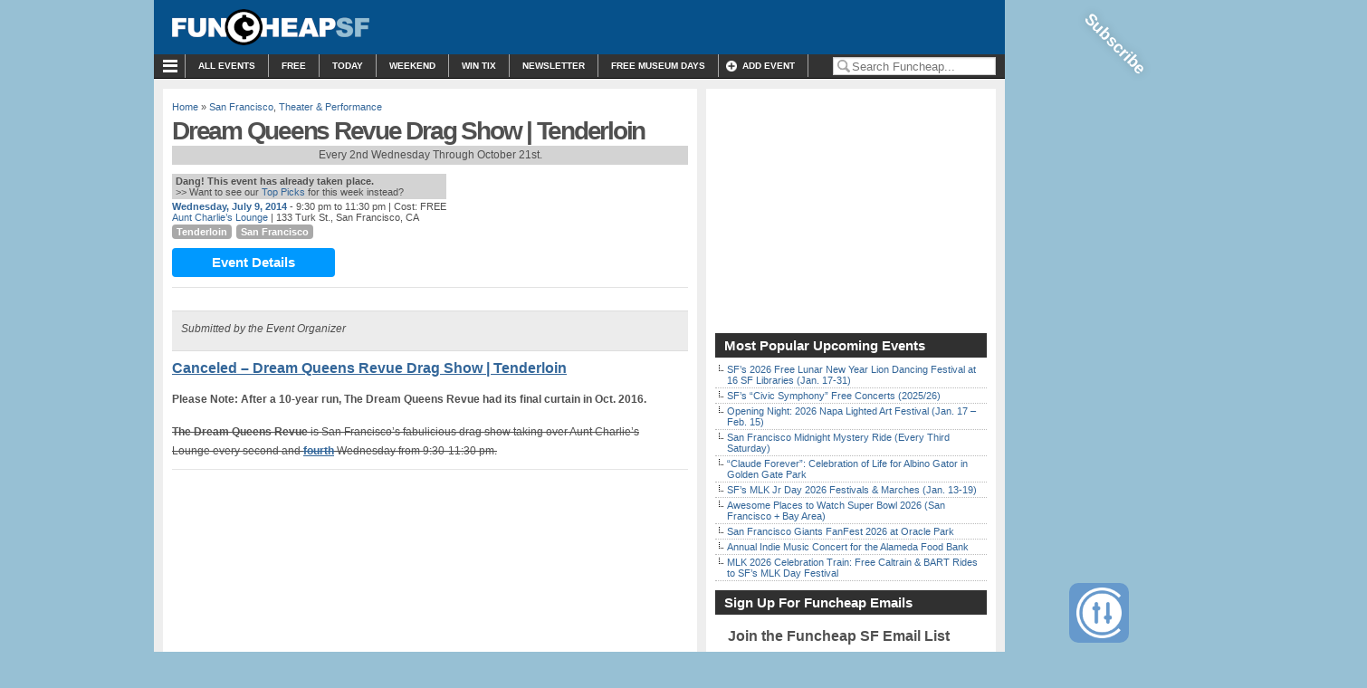

--- FILE ---
content_type: text/html; charset=UTF-8
request_url: https://sf.funcheap.com/dream-queens-revue-drag-show-tenderloin-15/
body_size: 45462
content:
<!DOCTYPE html PUBLIC "-//W3C//DTD XHTML 1.0 Transitional//EN" "https://www.w3.org/TR/xhtml1/DTD/xhtml1-transitional.dtd">
<html xmlns="https://www.w3.org/1999/xhtml" lang="en-US" xmlns:fb="https://www.facebook.com/2008/fbml" xmlns:addthis="https://www.addthis.com/help/api-spec" >

<head profile="https://gmpg.org/xfn/11">

<meta http-equiv="Content-Type" content="text/html; charset=UTF-8" />
<script type="text/javascript">
/* <![CDATA[ */
var gform;gform||(document.addEventListener("gform_main_scripts_loaded",function(){gform.scriptsLoaded=!0}),document.addEventListener("gform/theme/scripts_loaded",function(){gform.themeScriptsLoaded=!0}),window.addEventListener("DOMContentLoaded",function(){gform.domLoaded=!0}),gform={domLoaded:!1,scriptsLoaded:!1,themeScriptsLoaded:!1,isFormEditor:()=>"function"==typeof InitializeEditor,callIfLoaded:function(o){return!(!gform.domLoaded||!gform.scriptsLoaded||!gform.themeScriptsLoaded&&!gform.isFormEditor()||(gform.isFormEditor()&&console.warn("The use of gform.initializeOnLoaded() is deprecated in the form editor context and will be removed in Gravity Forms 3.1."),o(),0))},initializeOnLoaded:function(o){gform.callIfLoaded(o)||(document.addEventListener("gform_main_scripts_loaded",()=>{gform.scriptsLoaded=!0,gform.callIfLoaded(o)}),document.addEventListener("gform/theme/scripts_loaded",()=>{gform.themeScriptsLoaded=!0,gform.callIfLoaded(o)}),window.addEventListener("DOMContentLoaded",()=>{gform.domLoaded=!0,gform.callIfLoaded(o)}))},hooks:{action:{},filter:{}},addAction:function(o,r,e,t){gform.addHook("action",o,r,e,t)},addFilter:function(o,r,e,t){gform.addHook("filter",o,r,e,t)},doAction:function(o){gform.doHook("action",o,arguments)},applyFilters:function(o){return gform.doHook("filter",o,arguments)},removeAction:function(o,r){gform.removeHook("action",o,r)},removeFilter:function(o,r,e){gform.removeHook("filter",o,r,e)},addHook:function(o,r,e,t,n){null==gform.hooks[o][r]&&(gform.hooks[o][r]=[]);var d=gform.hooks[o][r];null==n&&(n=r+"_"+d.length),gform.hooks[o][r].push({tag:n,callable:e,priority:t=null==t?10:t})},doHook:function(r,o,e){var t;if(e=Array.prototype.slice.call(e,1),null!=gform.hooks[r][o]&&((o=gform.hooks[r][o]).sort(function(o,r){return o.priority-r.priority}),o.forEach(function(o){"function"!=typeof(t=o.callable)&&(t=window[t]),"action"==r?t.apply(null,e):e[0]=t.apply(null,e)})),"filter"==r)return e[0]},removeHook:function(o,r,t,n){var e;null!=gform.hooks[o][r]&&(e=(e=gform.hooks[o][r]).filter(function(o,r,e){return!!(null!=n&&n!=o.tag||null!=t&&t!=o.priority)}),gform.hooks[o][r]=e)}});
/* ]]> */
</script>



<title>Dream Queens Revue Drag Show | Tenderloin</title>

<meta name="generator" content="WordPress" /> <!-- leave this for stats -->

<link rel="stylesheet" href="https://cdn.funcheap.com/wp-content/themes/arthemia-premium/style.css?v=1.8.24" type="text/css" media="screen" />
<link rel="stylesheet" href="https://cdn.funcheap.com/wp-content/themes/arthemia-premium/madmenu.css?v=1.1" type="text/css" media="screen" />
<!--[if IE 6]>
    <style type="text/css">
    body {
        behavior:url("https://cdn.funcheap.com/wp-content/themes/arthemia-premium/scripts/csshover2.htc");
    }
    </style>
<![endif]-->

<link rel="alternate" type="application/rss+xml" title="RSS 2.0" href="https://sf.funcheap.com/feed/" />
<link rel="alternate" type="text/xml" title="RSS .92" href="https://sf.funcheap.com/feed/rss/" />
<link rel="alternate" type="application/atom+xml" title="Atom 0.3" href="https://sf.funcheap.com/feed/atom/" />

<link rel="pingback" href="https://sf.funcheap.com/xmlrpc.php" />

<meta name="google-site-verification" content="zh8rr_pd9WSkAHltEH9iyehX-16B4nRxilUSS0PNiUA" />
<link rel="icon" href="https://sf.funcheap.com/wp-content/themes/arthemia-premium/images/icons/favicon_fc.ico" />
<link rel="shortcut icon" href="https://sf.funcheap.com/wp-content/themes/arthemia-premium/images/icons/favicon_fc.ico" />
	


<meta name='robots' content='index, follow, max-image-preview:large, max-snippet:-1, max-video-preview:-1' />

	<!-- This site is optimized with the Yoast SEO plugin v26.7 - https://yoast.com/wordpress/plugins/seo/ -->
	<link rel="canonical" href="https://sf.funcheap.com/dream-queens-revue-drag-show-tenderloin-15/" />
	<meta property="og:locale" content="en_US" />
	<meta property="og:type" content="article" />
	<meta property="og:title" content="Dream Queens Revue Drag Show | Tenderloin" />
	<meta property="og:description" content="Please Note: After a 10-year run, The Dream Queens Revue had its final curtain in Oct. 2016. The Dream Queens Revue is San Francisco&#039;s fabulicious drag show taking over Aunt Charlie&#039;s Lounge every second and fourth Wednesday from 9:30-11:30 pm. Free, but come early for the best seats. &quot;This unforgettable cabaret show is a must -- sequined spectacle that&#039;s not to be missed.&quot; - SF Weekly" />
	<meta property="og:url" content="https://sf.funcheap.com/dream-queens-revue-drag-show-tenderloin-15/" />
	<meta property="og:site_name" content="Funcheap" />
	<meta property="article:published_time" content="2014-04-11T08:00:10+00:00" />
	<meta name="author" content="Rena" />
	<meta name="twitter:label1" content="Written by" />
	<meta name="twitter:data1" content="Rena" />
	<script type="application/ld+json" class="yoast-schema-graph">{"@context":"https://schema.org","@graph":[{"@type":"Article","@id":"https://sf.funcheap.com/dream-queens-revue-drag-show-tenderloin-15/#article","isPartOf":{"@id":"https://sf.funcheap.com/dream-queens-revue-drag-show-tenderloin-15/"},"author":{"name":"Rena","@id":"https://sf.funcheap.com/#/schema/person/3e31031b73480589da2acd69cab2be1b"},"headline":"Dream Queens Revue Drag Show | Tenderloin","datePublished":"2014-04-11T08:00:10+00:00","mainEntityOfPage":{"@id":"https://sf.funcheap.com/dream-queens-revue-drag-show-tenderloin-15/"},"wordCount":6,"commentCount":0,"publisher":{"@id":"https://sf.funcheap.com/#organization"},"articleSection":["San Francisco","Theater &amp; Performance"],"inLanguage":"en-US","potentialAction":[{"@type":"CommentAction","name":"Comment","target":["https://sf.funcheap.com/dream-queens-revue-drag-show-tenderloin-15/#respond"]}]},{"@type":"WebPage","@id":"https://sf.funcheap.com/dream-queens-revue-drag-show-tenderloin-15/","url":"https://sf.funcheap.com/dream-queens-revue-drag-show-tenderloin-15/","name":"Dream Queens Revue Drag Show | Tenderloin","isPartOf":{"@id":"https://sf.funcheap.com/#website"},"datePublished":"2014-04-11T08:00:10+00:00","breadcrumb":{"@id":"https://sf.funcheap.com/dream-queens-revue-drag-show-tenderloin-15/#breadcrumb"},"inLanguage":"en-US","potentialAction":[{"@type":"ReadAction","target":["https://sf.funcheap.com/dream-queens-revue-drag-show-tenderloin-15/"]}]},{"@type":"BreadcrumbList","@id":"https://sf.funcheap.com/dream-queens-revue-drag-show-tenderloin-15/#breadcrumb","itemListElement":[{"@type":"ListItem","position":1,"name":"Home","item":"https://sf.funcheap.com/"},{"@type":"ListItem","position":2,"name":"Canceled &#8211; Dream Queens Revue Drag Show | Tenderloin","item":"https://sf.funcheap.com/event-series/dream-queens-revue-drag-show-tenderloin/"},{"@type":"ListItem","position":3,"name":"Dream Queens Revue Drag Show | Tenderloin"}]},{"@type":"WebSite","@id":"https://sf.funcheap.com/#website","url":"https://sf.funcheap.com/","name":"Funcheap","description":"Free &amp; Cheap Things to Do in San Francisco and Nearby","publisher":{"@id":"https://sf.funcheap.com/#organization"},"potentialAction":[{"@type":"SearchAction","target":{"@type":"EntryPoint","urlTemplate":"https://sf.funcheap.com/?s={search_term_string}"},"query-input":{"@type":"PropertyValueSpecification","valueRequired":true,"valueName":"search_term_string"}}],"inLanguage":"en-US"},{"@type":"Organization","@id":"https://sf.funcheap.com/#organization","name":"Funcheap","url":"https://sf.funcheap.com/","logo":{"@type":"ImageObject","inLanguage":"en-US","@id":"https://sf.funcheap.com/#/schema/logo/image/","url":"https://cdn.funcheap.com/wp-content/uploads/2022/03/funcheap.png","contentUrl":"https://cdn.funcheap.com/wp-content/uploads/2022/03/funcheap.png","width":2388,"height":406,"caption":"Funcheap"},"image":{"@id":"https://sf.funcheap.com/#/schema/logo/image/"}},{"@type":"Person","@id":"https://sf.funcheap.com/#/schema/person/3e31031b73480589da2acd69cab2be1b","name":"Rena","image":{"@type":"ImageObject","inLanguage":"en-US","@id":"https://sf.funcheap.com/#/schema/person/image/","url":"https://secure.gravatar.com/avatar/ffe5a7ee348c456738c92da07643553f9489a9b25acc0fa521f3bdd36b507049?s=96&d=mm&r=g","contentUrl":"https://secure.gravatar.com/avatar/ffe5a7ee348c456738c92da07643553f9489a9b25acc0fa521f3bdd36b507049?s=96&d=mm&r=g","caption":"Rena"},"url":"https://sf.funcheap.com/author/rena-ragimova/"}]}</script>
	<!-- / Yoast SEO plugin. -->


<link rel='dns-prefetch' href='//widgetlogic.org' />
<link rel="alternate" type="application/rss+xml" title="Funcheap &raquo; Dream Queens Revue Drag Show | Tenderloin Comments Feed" href="https://sf.funcheap.com/dream-queens-revue-drag-show-tenderloin-15/feed/" />
<link rel="alternate" title="oEmbed (JSON)" type="application/json+oembed" href="https://sf.funcheap.com/wp-json/oembed/1.0/embed?url=https%3A%2F%2Fsf.funcheap.com%2Fdream-queens-revue-drag-show-tenderloin-15%2F" />
<link rel="alternate" title="oEmbed (XML)" type="text/xml+oembed" href="https://sf.funcheap.com/wp-json/oembed/1.0/embed?url=https%3A%2F%2Fsf.funcheap.com%2Fdream-queens-revue-drag-show-tenderloin-15%2F&#038;format=xml" />
		<!-- This site uses the Google Analytics by MonsterInsights plugin v9.11.1 - Using Analytics tracking - https://www.monsterinsights.com/ -->
							<script src="//www.googletagmanager.com/gtag/js?id=G-W1V04CMN0K"  data-cfasync="false" data-wpfc-render="false" type="text/javascript" async data-spai-excluded="true"></script>
			<script data-cfasync="false" data-wpfc-render="false" type="text/javascript" data-spai-excluded="true">
				var mi_version = '9.11.1';
				var mi_track_user = true;
				var mi_no_track_reason = '';
								var MonsterInsightsDefaultLocations = {"page_location":"https:\/\/sf.funcheap.com\/dream-queens-revue-drag-show-tenderloin-15\/"};
								if ( typeof MonsterInsightsPrivacyGuardFilter === 'function' ) {
					var MonsterInsightsLocations = (typeof MonsterInsightsExcludeQuery === 'object') ? MonsterInsightsPrivacyGuardFilter( MonsterInsightsExcludeQuery ) : MonsterInsightsPrivacyGuardFilter( MonsterInsightsDefaultLocations );
				} else {
					var MonsterInsightsLocations = (typeof MonsterInsightsExcludeQuery === 'object') ? MonsterInsightsExcludeQuery : MonsterInsightsDefaultLocations;
				}

								var disableStrs = [
										'ga-disable-G-W1V04CMN0K',
									];

				/* Function to detect opted out users */
				function __gtagTrackerIsOptedOut() {
					for (var index = 0; index < disableStrs.length; index++) {
						if (document.cookie.indexOf(disableStrs[index] + '=true') > -1) {
							return true;
						}
					}

					return false;
				}

				/* Disable tracking if the opt-out cookie exists. */
				if (__gtagTrackerIsOptedOut()) {
					for (var index = 0; index < disableStrs.length; index++) {
						window[disableStrs[index]] = true;
					}
				}

				/* Opt-out function */
				function __gtagTrackerOptout() {
					for (var index = 0; index < disableStrs.length; index++) {
						document.cookie = disableStrs[index] + '=true; expires=Thu, 31 Dec 2099 23:59:59 UTC; path=/';
						window[disableStrs[index]] = true;
					}
				}

				if ('undefined' === typeof gaOptout) {
					function gaOptout() {
						__gtagTrackerOptout();
					}
				}
								window.dataLayer = window.dataLayer || [];

				window.MonsterInsightsDualTracker = {
					helpers: {},
					trackers: {},
				};
				if (mi_track_user) {
					function __gtagDataLayer() {
						dataLayer.push(arguments);
					}

					function __gtagTracker(type, name, parameters) {
						if (!parameters) {
							parameters = {};
						}

						if (parameters.send_to) {
							__gtagDataLayer.apply(null, arguments);
							return;
						}

						if (type === 'event') {
														parameters.send_to = monsterinsights_frontend.v4_id;
							var hookName = name;
							if (typeof parameters['event_category'] !== 'undefined') {
								hookName = parameters['event_category'] + ':' + name;
							}

							if (typeof MonsterInsightsDualTracker.trackers[hookName] !== 'undefined') {
								MonsterInsightsDualTracker.trackers[hookName](parameters);
							} else {
								__gtagDataLayer('event', name, parameters);
							}
							
						} else {
							__gtagDataLayer.apply(null, arguments);
						}
					}

					__gtagTracker('js', new Date());
					__gtagTracker('set', {
						'developer_id.dZGIzZG': true,
											});
					if ( MonsterInsightsLocations.page_location ) {
						__gtagTracker('set', MonsterInsightsLocations);
					}
										__gtagTracker('config', 'G-W1V04CMN0K', {"forceSSL":"true","dimension1":"20140709-2330","dimension2":"0","dimension3":"-40-23-"} );
										window.gtag = __gtagTracker;										(function () {
						/* https://developers.google.com/analytics/devguides/collection/analyticsjs/ */
						/* ga and __gaTracker compatibility shim. */
						var noopfn = function () {
							return null;
						};
						var newtracker = function () {
							return new Tracker();
						};
						var Tracker = function () {
							return null;
						};
						var p = Tracker.prototype;
						p.get = noopfn;
						p.set = noopfn;
						p.send = function () {
							var args = Array.prototype.slice.call(arguments);
							args.unshift('send');
							__gaTracker.apply(null, args);
						};
						var __gaTracker = function () {
							var len = arguments.length;
							if (len === 0) {
								return;
							}
							var f = arguments[len - 1];
							if (typeof f !== 'object' || f === null || typeof f.hitCallback !== 'function') {
								if ('send' === arguments[0]) {
									var hitConverted, hitObject = false, action;
									if ('event' === arguments[1]) {
										if ('undefined' !== typeof arguments[3]) {
											hitObject = {
												'eventAction': arguments[3],
												'eventCategory': arguments[2],
												'eventLabel': arguments[4],
												'value': arguments[5] ? arguments[5] : 1,
											}
										}
									}
									if ('pageview' === arguments[1]) {
										if ('undefined' !== typeof arguments[2]) {
											hitObject = {
												'eventAction': 'page_view',
												'page_path': arguments[2],
											}
										}
									}
									if (typeof arguments[2] === 'object') {
										hitObject = arguments[2];
									}
									if (typeof arguments[5] === 'object') {
										Object.assign(hitObject, arguments[5]);
									}
									if ('undefined' !== typeof arguments[1].hitType) {
										hitObject = arguments[1];
										if ('pageview' === hitObject.hitType) {
											hitObject.eventAction = 'page_view';
										}
									}
									if (hitObject) {
										action = 'timing' === arguments[1].hitType ? 'timing_complete' : hitObject.eventAction;
										hitConverted = mapArgs(hitObject);
										__gtagTracker('event', action, hitConverted);
									}
								}
								return;
							}

							function mapArgs(args) {
								var arg, hit = {};
								var gaMap = {
									'eventCategory': 'event_category',
									'eventAction': 'event_action',
									'eventLabel': 'event_label',
									'eventValue': 'event_value',
									'nonInteraction': 'non_interaction',
									'timingCategory': 'event_category',
									'timingVar': 'name',
									'timingValue': 'value',
									'timingLabel': 'event_label',
									'page': 'page_path',
									'location': 'page_location',
									'title': 'page_title',
									'referrer' : 'page_referrer',
								};
								for (arg in args) {
																		if (!(!args.hasOwnProperty(arg) || !gaMap.hasOwnProperty(arg))) {
										hit[gaMap[arg]] = args[arg];
									} else {
										hit[arg] = args[arg];
									}
								}
								return hit;
							}

							try {
								f.hitCallback();
							} catch (ex) {
							}
						};
						__gaTracker.create = newtracker;
						__gaTracker.getByName = newtracker;
						__gaTracker.getAll = function () {
							return [];
						};
						__gaTracker.remove = noopfn;
						__gaTracker.loaded = true;
						window['__gaTracker'] = __gaTracker;
					})();
									} else {
										console.log("");
					(function () {
						function __gtagTracker() {
							return null;
						}

						window['__gtagTracker'] = __gtagTracker;
						window['gtag'] = __gtagTracker;
					})();
									}
			</script>
							<!-- / Google Analytics by MonsterInsights -->
		<style id='wp-img-auto-sizes-contain-inline-css' type='text/css'>
img:is([sizes=auto i],[sizes^="auto," i]){contain-intrinsic-size:3000px 1500px}
/*# sourceURL=wp-img-auto-sizes-contain-inline-css */
</style>
<link rel='stylesheet' id='gforms_reset_css-css' href='https://cdn.funcheap.com/wp-content/plugins/gravityforms/legacy/css/formreset.min.css?ver=2.9.25' type='text/css' media='all' />
<link rel='stylesheet' id='gforms_formsmain_css-css' href='https://cdn.funcheap.com/wp-content/plugins/gravityforms/legacy/css/formsmain.min.css?ver=2.9.25' type='text/css' media='all' />
<link rel='stylesheet' id='gforms_ready_class_css-css' href='https://cdn.funcheap.com/wp-content/plugins/gravityforms/legacy/css/readyclass.min.css?ver=2.9.25' type='text/css' media='all' />
<link rel='stylesheet' id='gforms_browsers_css-css' href='https://cdn.funcheap.com/wp-content/plugins/gravityforms/legacy/css/browsers.min.css?ver=2.9.25' type='text/css' media='all' />
<link rel='stylesheet' id='image_hopper_css-css' href='https://cdn.funcheap.com/wp-content/plugins/image-hopper/dist/uploader.style.build.css?ver=2.17.6' type='text/css' media='all' />
<style id='wp-emoji-styles-inline-css' type='text/css'>

	img.wp-smiley, img.emoji {
		display: inline !important;
		border: none !important;
		box-shadow: none !important;
		height: 1em !important;
		width: 1em !important;
		margin: 0 0.07em !important;
		vertical-align: -0.1em !important;
		background: none !important;
		padding: 0 !important;
	}
/*# sourceURL=wp-emoji-styles-inline-css */
</style>
<style id='wp-block-library-inline-css' type='text/css'>
:root{--wp-block-synced-color:#7a00df;--wp-block-synced-color--rgb:122,0,223;--wp-bound-block-color:var(--wp-block-synced-color);--wp-editor-canvas-background:#ddd;--wp-admin-theme-color:#007cba;--wp-admin-theme-color--rgb:0,124,186;--wp-admin-theme-color-darker-10:#006ba1;--wp-admin-theme-color-darker-10--rgb:0,107,160.5;--wp-admin-theme-color-darker-20:#005a87;--wp-admin-theme-color-darker-20--rgb:0,90,135;--wp-admin-border-width-focus:2px}@media (min-resolution:192dpi){:root{--wp-admin-border-width-focus:1.5px}}.wp-element-button{cursor:pointer}:root .has-very-light-gray-background-color{background-color:#eee}:root .has-very-dark-gray-background-color{background-color:#313131}:root .has-very-light-gray-color{color:#eee}:root .has-very-dark-gray-color{color:#313131}:root .has-vivid-green-cyan-to-vivid-cyan-blue-gradient-background{background:linear-gradient(135deg,#00d084,#0693e3)}:root .has-purple-crush-gradient-background{background:linear-gradient(135deg,#34e2e4,#4721fb 50%,#ab1dfe)}:root .has-hazy-dawn-gradient-background{background:linear-gradient(135deg,#faaca8,#dad0ec)}:root .has-subdued-olive-gradient-background{background:linear-gradient(135deg,#fafae1,#67a671)}:root .has-atomic-cream-gradient-background{background:linear-gradient(135deg,#fdd79a,#004a59)}:root .has-nightshade-gradient-background{background:linear-gradient(135deg,#330968,#31cdcf)}:root .has-midnight-gradient-background{background:linear-gradient(135deg,#020381,#2874fc)}:root{--wp--preset--font-size--normal:16px;--wp--preset--font-size--huge:42px}.has-regular-font-size{font-size:1em}.has-larger-font-size{font-size:2.625em}.has-normal-font-size{font-size:var(--wp--preset--font-size--normal)}.has-huge-font-size{font-size:var(--wp--preset--font-size--huge)}.has-text-align-center{text-align:center}.has-text-align-left{text-align:left}.has-text-align-right{text-align:right}.has-fit-text{white-space:nowrap!important}#end-resizable-editor-section{display:none}.aligncenter{clear:both}.items-justified-left{justify-content:flex-start}.items-justified-center{justify-content:center}.items-justified-right{justify-content:flex-end}.items-justified-space-between{justify-content:space-between}.screen-reader-text{border:0;clip-path:inset(50%);height:1px;margin:-1px;overflow:hidden;padding:0;position:absolute;width:1px;word-wrap:normal!important}.screen-reader-text:focus{background-color:#ddd;clip-path:none;color:#444;display:block;font-size:1em;height:auto;left:5px;line-height:normal;padding:15px 23px 14px;text-decoration:none;top:5px;width:auto;z-index:100000}html :where(.has-border-color){border-style:solid}html :where([style*=border-top-color]){border-top-style:solid}html :where([style*=border-right-color]){border-right-style:solid}html :where([style*=border-bottom-color]){border-bottom-style:solid}html :where([style*=border-left-color]){border-left-style:solid}html :where([style*=border-width]){border-style:solid}html :where([style*=border-top-width]){border-top-style:solid}html :where([style*=border-right-width]){border-right-style:solid}html :where([style*=border-bottom-width]){border-bottom-style:solid}html :where([style*=border-left-width]){border-left-style:solid}html :where(img[class*=wp-image-]){height:auto;max-width:100%}:where(figure){margin:0 0 1em}html :where(.is-position-sticky){--wp-admin--admin-bar--position-offset:var(--wp-admin--admin-bar--height,0px)}@media screen and (max-width:600px){html :where(.is-position-sticky){--wp-admin--admin-bar--position-offset:0px}}

/*# sourceURL=wp-block-library-inline-css */
</style><style id='global-styles-inline-css' type='text/css'>
:root{--wp--preset--aspect-ratio--square: 1;--wp--preset--aspect-ratio--4-3: 4/3;--wp--preset--aspect-ratio--3-4: 3/4;--wp--preset--aspect-ratio--3-2: 3/2;--wp--preset--aspect-ratio--2-3: 2/3;--wp--preset--aspect-ratio--16-9: 16/9;--wp--preset--aspect-ratio--9-16: 9/16;--wp--preset--color--black: #000000;--wp--preset--color--cyan-bluish-gray: #abb8c3;--wp--preset--color--white: #ffffff;--wp--preset--color--pale-pink: #f78da7;--wp--preset--color--vivid-red: #cf2e2e;--wp--preset--color--luminous-vivid-orange: #ff6900;--wp--preset--color--luminous-vivid-amber: #fcb900;--wp--preset--color--light-green-cyan: #7bdcb5;--wp--preset--color--vivid-green-cyan: #00d084;--wp--preset--color--pale-cyan-blue: #8ed1fc;--wp--preset--color--vivid-cyan-blue: #0693e3;--wp--preset--color--vivid-purple: #9b51e0;--wp--preset--gradient--vivid-cyan-blue-to-vivid-purple: linear-gradient(135deg,rgb(6,147,227) 0%,rgb(155,81,224) 100%);--wp--preset--gradient--light-green-cyan-to-vivid-green-cyan: linear-gradient(135deg,rgb(122,220,180) 0%,rgb(0,208,130) 100%);--wp--preset--gradient--luminous-vivid-amber-to-luminous-vivid-orange: linear-gradient(135deg,rgb(252,185,0) 0%,rgb(255,105,0) 100%);--wp--preset--gradient--luminous-vivid-orange-to-vivid-red: linear-gradient(135deg,rgb(255,105,0) 0%,rgb(207,46,46) 100%);--wp--preset--gradient--very-light-gray-to-cyan-bluish-gray: linear-gradient(135deg,rgb(238,238,238) 0%,rgb(169,184,195) 100%);--wp--preset--gradient--cool-to-warm-spectrum: linear-gradient(135deg,rgb(74,234,220) 0%,rgb(151,120,209) 20%,rgb(207,42,186) 40%,rgb(238,44,130) 60%,rgb(251,105,98) 80%,rgb(254,248,76) 100%);--wp--preset--gradient--blush-light-purple: linear-gradient(135deg,rgb(255,206,236) 0%,rgb(152,150,240) 100%);--wp--preset--gradient--blush-bordeaux: linear-gradient(135deg,rgb(254,205,165) 0%,rgb(254,45,45) 50%,rgb(107,0,62) 100%);--wp--preset--gradient--luminous-dusk: linear-gradient(135deg,rgb(255,203,112) 0%,rgb(199,81,192) 50%,rgb(65,88,208) 100%);--wp--preset--gradient--pale-ocean: linear-gradient(135deg,rgb(255,245,203) 0%,rgb(182,227,212) 50%,rgb(51,167,181) 100%);--wp--preset--gradient--electric-grass: linear-gradient(135deg,rgb(202,248,128) 0%,rgb(113,206,126) 100%);--wp--preset--gradient--midnight: linear-gradient(135deg,rgb(2,3,129) 0%,rgb(40,116,252) 100%);--wp--preset--font-size--small: 13px;--wp--preset--font-size--medium: 20px;--wp--preset--font-size--large: 36px;--wp--preset--font-size--x-large: 42px;--wp--preset--spacing--20: 0.44rem;--wp--preset--spacing--30: 0.67rem;--wp--preset--spacing--40: 1rem;--wp--preset--spacing--50: 1.5rem;--wp--preset--spacing--60: 2.25rem;--wp--preset--spacing--70: 3.38rem;--wp--preset--spacing--80: 5.06rem;--wp--preset--shadow--natural: 6px 6px 9px rgba(0, 0, 0, 0.2);--wp--preset--shadow--deep: 12px 12px 50px rgba(0, 0, 0, 0.4);--wp--preset--shadow--sharp: 6px 6px 0px rgba(0, 0, 0, 0.2);--wp--preset--shadow--outlined: 6px 6px 0px -3px rgb(255, 255, 255), 6px 6px rgb(0, 0, 0);--wp--preset--shadow--crisp: 6px 6px 0px rgb(0, 0, 0);}:where(.is-layout-flex){gap: 0.5em;}:where(.is-layout-grid){gap: 0.5em;}body .is-layout-flex{display: flex;}.is-layout-flex{flex-wrap: wrap;align-items: center;}.is-layout-flex > :is(*, div){margin: 0;}body .is-layout-grid{display: grid;}.is-layout-grid > :is(*, div){margin: 0;}:where(.wp-block-columns.is-layout-flex){gap: 2em;}:where(.wp-block-columns.is-layout-grid){gap: 2em;}:where(.wp-block-post-template.is-layout-flex){gap: 1.25em;}:where(.wp-block-post-template.is-layout-grid){gap: 1.25em;}.has-black-color{color: var(--wp--preset--color--black) !important;}.has-cyan-bluish-gray-color{color: var(--wp--preset--color--cyan-bluish-gray) !important;}.has-white-color{color: var(--wp--preset--color--white) !important;}.has-pale-pink-color{color: var(--wp--preset--color--pale-pink) !important;}.has-vivid-red-color{color: var(--wp--preset--color--vivid-red) !important;}.has-luminous-vivid-orange-color{color: var(--wp--preset--color--luminous-vivid-orange) !important;}.has-luminous-vivid-amber-color{color: var(--wp--preset--color--luminous-vivid-amber) !important;}.has-light-green-cyan-color{color: var(--wp--preset--color--light-green-cyan) !important;}.has-vivid-green-cyan-color{color: var(--wp--preset--color--vivid-green-cyan) !important;}.has-pale-cyan-blue-color{color: var(--wp--preset--color--pale-cyan-blue) !important;}.has-vivid-cyan-blue-color{color: var(--wp--preset--color--vivid-cyan-blue) !important;}.has-vivid-purple-color{color: var(--wp--preset--color--vivid-purple) !important;}.has-black-background-color{background-color: var(--wp--preset--color--black) !important;}.has-cyan-bluish-gray-background-color{background-color: var(--wp--preset--color--cyan-bluish-gray) !important;}.has-white-background-color{background-color: var(--wp--preset--color--white) !important;}.has-pale-pink-background-color{background-color: var(--wp--preset--color--pale-pink) !important;}.has-vivid-red-background-color{background-color: var(--wp--preset--color--vivid-red) !important;}.has-luminous-vivid-orange-background-color{background-color: var(--wp--preset--color--luminous-vivid-orange) !important;}.has-luminous-vivid-amber-background-color{background-color: var(--wp--preset--color--luminous-vivid-amber) !important;}.has-light-green-cyan-background-color{background-color: var(--wp--preset--color--light-green-cyan) !important;}.has-vivid-green-cyan-background-color{background-color: var(--wp--preset--color--vivid-green-cyan) !important;}.has-pale-cyan-blue-background-color{background-color: var(--wp--preset--color--pale-cyan-blue) !important;}.has-vivid-cyan-blue-background-color{background-color: var(--wp--preset--color--vivid-cyan-blue) !important;}.has-vivid-purple-background-color{background-color: var(--wp--preset--color--vivid-purple) !important;}.has-black-border-color{border-color: var(--wp--preset--color--black) !important;}.has-cyan-bluish-gray-border-color{border-color: var(--wp--preset--color--cyan-bluish-gray) !important;}.has-white-border-color{border-color: var(--wp--preset--color--white) !important;}.has-pale-pink-border-color{border-color: var(--wp--preset--color--pale-pink) !important;}.has-vivid-red-border-color{border-color: var(--wp--preset--color--vivid-red) !important;}.has-luminous-vivid-orange-border-color{border-color: var(--wp--preset--color--luminous-vivid-orange) !important;}.has-luminous-vivid-amber-border-color{border-color: var(--wp--preset--color--luminous-vivid-amber) !important;}.has-light-green-cyan-border-color{border-color: var(--wp--preset--color--light-green-cyan) !important;}.has-vivid-green-cyan-border-color{border-color: var(--wp--preset--color--vivid-green-cyan) !important;}.has-pale-cyan-blue-border-color{border-color: var(--wp--preset--color--pale-cyan-blue) !important;}.has-vivid-cyan-blue-border-color{border-color: var(--wp--preset--color--vivid-cyan-blue) !important;}.has-vivid-purple-border-color{border-color: var(--wp--preset--color--vivid-purple) !important;}.has-vivid-cyan-blue-to-vivid-purple-gradient-background{background: var(--wp--preset--gradient--vivid-cyan-blue-to-vivid-purple) !important;}.has-light-green-cyan-to-vivid-green-cyan-gradient-background{background: var(--wp--preset--gradient--light-green-cyan-to-vivid-green-cyan) !important;}.has-luminous-vivid-amber-to-luminous-vivid-orange-gradient-background{background: var(--wp--preset--gradient--luminous-vivid-amber-to-luminous-vivid-orange) !important;}.has-luminous-vivid-orange-to-vivid-red-gradient-background{background: var(--wp--preset--gradient--luminous-vivid-orange-to-vivid-red) !important;}.has-very-light-gray-to-cyan-bluish-gray-gradient-background{background: var(--wp--preset--gradient--very-light-gray-to-cyan-bluish-gray) !important;}.has-cool-to-warm-spectrum-gradient-background{background: var(--wp--preset--gradient--cool-to-warm-spectrum) !important;}.has-blush-light-purple-gradient-background{background: var(--wp--preset--gradient--blush-light-purple) !important;}.has-blush-bordeaux-gradient-background{background: var(--wp--preset--gradient--blush-bordeaux) !important;}.has-luminous-dusk-gradient-background{background: var(--wp--preset--gradient--luminous-dusk) !important;}.has-pale-ocean-gradient-background{background: var(--wp--preset--gradient--pale-ocean) !important;}.has-electric-grass-gradient-background{background: var(--wp--preset--gradient--electric-grass) !important;}.has-midnight-gradient-background{background: var(--wp--preset--gradient--midnight) !important;}.has-small-font-size{font-size: var(--wp--preset--font-size--small) !important;}.has-medium-font-size{font-size: var(--wp--preset--font-size--medium) !important;}.has-large-font-size{font-size: var(--wp--preset--font-size--large) !important;}.has-x-large-font-size{font-size: var(--wp--preset--font-size--x-large) !important;}
/*# sourceURL=global-styles-inline-css */
</style>

<style id='classic-theme-styles-inline-css' type='text/css'>
/*! This file is auto-generated */
.wp-block-button__link{color:#fff;background-color:#32373c;border-radius:9999px;box-shadow:none;text-decoration:none;padding:calc(.667em + 2px) calc(1.333em + 2px);font-size:1.125em}.wp-block-file__button{background:#32373c;color:#fff;text-decoration:none}
/*# sourceURL=/wp-includes/css/classic-themes.min.css */
</style>
<link rel='stylesheet' id='block-widget-css' href='https://cdn.funcheap.com/wp-content/plugins/widget-logic/block_widget/css/widget.css?ver=1765872577' type='text/css' media='all' />
<link rel='stylesheet' id='media-credit-css' href='https://cdn.funcheap.com/wp-content/plugins/media-credit/public/css/media-credit.min.css?ver=4.3.0' type='text/css' media='all' />
<link rel='stylesheet' id='toplytics-css' href='https://cdn.funcheap.com/wp-content/plugins/toplytics/components/../resources/frontend/css/toplytics-public.css?ver=4.1.2' type='text/css' media='all' />
<link rel='stylesheet' id='wp-email-css' href='https://cdn.funcheap.com/wp-content/plugins/wp-email/email-css.css?ver=2.69.3' type='text/css' media='all' />
<link rel='stylesheet' id='wp-pagenavi-css' href='https://cdn.funcheap.com/wp-content/themes/arthemia-premium/pagenavi-css.css?ver=2.70' type='text/css' media='all' />
<style id='spai-fadein-inline-css' type='text/css'>
img[data-spai]{opacity: 0;} div.woocommerce-product-gallery img[data-spai]{opacity: 1;} img[data-spai-egr],img[data-spai-lazy-loaded],img[data-spai-upd] {transition: opacity .5s linear .2s;-webkit-transition: opacity .5s linear .2s;-moz-transition: opacity .5s linear .2s;-o-transition: opacity .5s linear .2s; opacity: 1;}
/*# sourceURL=spai-fadein-inline-css */
</style>
<link rel='stylesheet' id='addthis_all_pages-css' href='https://cdn.funcheap.com/wp-content/plugins/addthis/frontend/build/addthis_wordpress_public.min.css?ver=6.9' type='text/css' media='all' />
<script type="text/javascript" src="https://cdn.funcheap.com/wp-includes/js/jquery/jquery.min.js?ver=3.7.1" id="jquery-core-js"></script>
<script type="text/javascript" defer='defer' src="https://cdn.funcheap.com/wp-includes/js/jquery/jquery-migrate.min.js?ver=3.4.1" id="jquery-migrate-js"></script>
<script type="text/javascript" defer='defer' src="https://cdn.funcheap.com/wp-content/plugins/gravityforms/js/jquery.json.min.js?ver=2.9.25" id="gform_json-js"></script>
<script type="text/javascript" id="gform_gravityforms-js-extra">
/* <![CDATA[ */
var gf_global = {"gf_currency_config":{"name":"U.S. Dollar","symbol_left":"$","symbol_right":"","symbol_padding":"","thousand_separator":",","decimal_separator":".","decimals":2,"code":"USD"},"base_url":"https://sf.funcheap.com/wp-content/plugins/gravityforms","number_formats":[],"spinnerUrl":"https://cdn.funcheap.com/wp-content/plugins/gravityforms/images/spinner.svg","version_hash":"97c4c6f707dad8f8787dfc01394bb8c3","strings":{"newRowAdded":"New row added.","rowRemoved":"Row removed","formSaved":"The form has been saved.  The content contains the link to return and complete the form."}};
var gform_i18n = {"datepicker":{"days":{"monday":"Mo","tuesday":"Tu","wednesday":"We","thursday":"Th","friday":"Fr","saturday":"Sa","sunday":"Su"},"months":{"january":"January","february":"February","march":"March","april":"April","may":"May","june":"June","july":"July","august":"August","september":"September","october":"October","november":"November","december":"December"},"firstDay":0,"iconText":"Select date"}};
var gf_legacy_multi = {"110":"1"};
var gform_gravityforms = {"strings":{"invalid_file_extension":"This type of file is not allowed. Must be one of the following:","delete_file":"Delete this file","in_progress":"in progress","file_exceeds_limit":"File exceeds size limit","illegal_extension":"This type of file is not allowed.","max_reached":"Maximum number of files reached","unknown_error":"There was a problem while saving the file on the server","currently_uploading":"Please wait for the uploading to complete","cancel":"Cancel","cancel_upload":"Cancel this upload","cancelled":"Cancelled","error":"Error","message":"Message"},"vars":{"images_url":"https://sf.funcheap.com/wp-content/plugins/gravityforms/images"}};
//# sourceURL=gform_gravityforms-js-extra
/* ]]> */
</script>
<script type="text/javascript" id="gform_gravityforms-js-before">
/* <![CDATA[ */

//# sourceURL=gform_gravityforms-js-before
/* ]]> */
</script>
<script type="text/javascript" defer='defer' defer='defer' src="https://cdn.funcheap.com/wp-content/plugins/gravityforms/js/gravityforms.min.js?ver=2.9.25" id="gform_gravityforms-js"></script>
<script type="text/javascript" defer='defer' defer='defer' src="https://cdn.funcheap.com/wp-content/plugins/gravityforms/assets/js/dist/utils.min.js?ver=48a3755090e76a154853db28fc254681" id="gform_gravityforms_utils-js"></script>
<script type="text/javascript" defer='defer' src="https://cdn.funcheap.com/wp-content/plugins/google-analytics-for-wordpress/assets/js/frontend-gtag.min.js?ver=9.11.1" id="monsterinsights-frontend-script-js" async="async" data-wp-strategy="async"></script>
<script data-cfasync="false" data-wpfc-render="false" type="text/javascript" id='monsterinsights-frontend-script-js-extra' data-spai-excluded="true">/* <![CDATA[ */
var monsterinsights_frontend = {"js_events_tracking":"true","download_extensions":"pdf,doc,ppt,xls,zip,docx,pptx,xlsx","inbound_paths":"[]","home_url":"https:\/\/sf.funcheap.com","hash_tracking":"false","v4_id":"G-W1V04CMN0K"};/* ]]> */
</script>
<link rel="https://api.w.org/" href="https://sf.funcheap.com/wp-json/" /><link rel="alternate" title="JSON" type="application/json" href="https://sf.funcheap.com/wp-json/wp/v2/posts/317613" /><link rel="EditURI" type="application/rsd+xml" title="RSD" href="https://sf.funcheap.com/xmlrpc.php?rsd" />
<meta name="generator" content="WordPress 6.9" />
<link rel='shortlink' href='https://sf.funcheap.com/?p=317613' />
<script type='text/javascript'>window.presslabs = {"home_url":"https:\/\/sf.funcheap.com"}</script><script type='text/javascript'>
	(function () {
		var pl_beacon = document.createElement('script');
		pl_beacon.type = 'text/javascript';
		pl_beacon.async = true;
		var host = 'https://sf.funcheap.com';
		if ('https:' == document.location.protocol) {
			host = host.replace('http://', 'https://');
		}
		pl_beacon.src = host + '/' + '5PyEPk2Ry3g5' + '.js?ts=' + Math.floor((Math.random() * 100000) + 1);
		var first_script_tag = document.getElementsByTagName('script')[0];
		first_script_tag.parentNode.insertBefore(pl_beacon, first_script_tag);
	})();
</script><meta name="facebook-domain-verification" content="ociywob995134s479t548t9t3wzxua" /><!-- Ad Manager -->
<script async='async' src='https://securepubads.g.doubleclick.net/tag/js/gpt.js'></script>
<script type='text/javascript'>
window.googletag = window.googletag || {cmd: []};

googletag.cmd.push(function() {
googletag.defineSlot('/1063843/Top_Thin_Banner_940x54', [1, 1], 'div-gpt-ad-1387519013799-0').addService(googletag.pubads());
googletag.defineSlot('/1063843/calendar_listing_inline_300x250', [300, 250], 'div-gpt-ad-1370026159345-0').addService(googletag.pubads());
googletag.defineSlot('/1063843/FunCheap_Archive_Listing', [300, 250], 'div-gpt-ad-1370026159345-1').addService(googletag.pubads());
googletag.defineSlot('/1063843/FunCheap_BelowSinglePost', [300, 250], 'div-gpt-ad-1370026159345-2').addService(googletag.pubads());googletag.defineSlot('/1063843/FunCheap_Sidebar', [[300, 250], [300, 600]], 'div-gpt-ad-1680916613165-0').addService(googletag.pubads());
googletag.defineSlot('/1063843/desktop_sidebar_bottom_hp', [300, 600], 'div-gpt-ad-1681079502358-0').addService(googletag.pubads());
googletag.defineSlot('/1063843/desktop_sidebar_bottom', [[300, 250], [300, 600]], 'div-gpt-ad-1680920755886-0').addService(googletag.pubads());googletag.defineSlot('/1063843/fc-native-in-article-1', ['fluid'], 'div-gpt-ad-1637349890450-0').addService(googletag.pubads());
	googletag.defineSlot('/1063843/desktop_bg_left', [[400, 1200], [1, 1]], 'div-gpt-ad-1526681240546-0').addService(googletag.pubads());
    googletag.defineSlot('/1063843/desktop_bg_right', [[400, 1200], [1, 1]], 'div-gpt-ad-1526681091352-0').addService(googletag.pubads());
  googletag.defineSlot('/1063843/fc-native-in-article-1', ['fluid', [300, 250]], 'div-gpt-ad-1681079905439-0').addService(googletag.pubads());
var myChannel = window.myChannel || "";
googletag.pubads().set("adsense_channel_ids", myChannel);
googletag.pubads().setTargeting("pagetype","other");

googletag.pubads().enableLazyLoad();
googletag.enableServices();
});
    function GA_googleFillSlot(){ return; }
</script>
<!-- END Ad Manager -->
		<style type="text/css" id="wp-custom-css">
			Come to the sneak preview of Flaming Lotus Girls 2009 Burning Man sculpture, “Soma”. Soma captures the essence of a neuron. Spinning balls of fire act as nuclei and dendrites extend up into the sky and reach down to the earth, emitting fire and light. The event lasts from 5pm to midnight and n addition to witnessing the unveiling of this amazing fire arts sculpture the evening will feature live bands, DJs, and a cash BBQ and bar.		</style>
		<style type="text/css">
/* event listing */
#paged-list .onecolumn p, .archive .tanbox.left p {
    margin-left: 120px;
}
span.recurring-flag {
    left: 3px;
}
/* Search Box Fix */
.search-input { max-width: 180px; max-height: 22px; }

/* Edits 12/21/11 */
.cost_details {
    font-weight:normal;
    font-style:italic;
}
h3.url {
    color:#505050;
}

/* headre menu */
#madmenu li ul { z-index: 5; }

/* recurring event archive listing */
#content.archive .recurring .tanbox {
width: 560px;
border-bottom:#aaa 1px dotted;
padding: 10px 1px 1px 7px;
background: none;
}
        
/* New header */
#head {
  width: 940px;
  padding: 0;
	border: none;
}
#logo {
	width: 218px;
	height: 40px;
	background: #06518b;
	padding: 10px 20px;
}
#head .clearfloat {
  background-color: #06518b;
}
#page, #navbar, #front-popular, #footer {
  border: none;
}
/* Quickmenu */
madmenu{position:relative}#madmenu .nav-menu-icon>a{width:24px;padding:0;height:26px}#navbar .nav-menu-icon>a::before{content:"";font-size:16px;position:absolute;width:16px;height:.18em;top:6px;left:0;border-top:.5em double #fff;border-bottom:.2em solid #fff}#navbar.nav-quickmenu-on .nav-menu-icon>a::before{font-size:35px;position:absolute;width:16px;height:.18em;top:-7px;left:63px;border:none;content:"\00d7";font-weight:50}#madmenu .nav-no-text>a,.nav-no-text>a{text-indent:-400%!important;direction:ltr}#quickmenu{float:left;height:150px;padding:10px;color:#000;background-color:#fff;width:916px;margin-left:-8px;display:none;opacity:0;transition:opacity .25s ease-out,display .25s ease-out;overflow:hidden}#navbar.nav-quickmenu-on #quickmenu{display:block;opacity:1;-webkit-animation:fadeInFromNone .3s ease-out;-moz-animation:fadeInFromNone .3s ease-out;-o-animation:fadeInFromNone .3s ease-out;animation:fadeInFromNone .3s ease-out}@-webkit-keyframes fadeInFromNone{0%{display:none;opacity:0}1%{display:block;opacity:0}100%{display:block;opacity:1}}@-moz-keyframes fadeInFromNone{0%{display:none;opacity:0}1%{display:block;opacity:0}100%{display:block;opacity:1}}@-o-keyframes fadeInFromNone{0%{display:none;opacity:0}1%{display:block;opacity:0}100%{display:block;opacity:1}}@keyframes fadeInFromNone{0%{display:none;opacity:0}1%{display:block;opacity:0}100%{display:block;opacity:1}}#quickmenu aside{height:100%}#quickmenu a:link,#quickmenu a:visited{color:#000;text-decoration:none}#quickmenu a:active,#quickmenu a:hover{background:#bababa;color:#000}#quickmenu .widget_nav_menu{-moz-column-width:150px;-webkit-column-width:150px;column-width:150px;-moz-column-gap:10px;-webkit-column-gap:10px;column-gap:10px;height:100%;width:400px;height:100%;float:left}#quickmenu aside{float:left}#quickmenu aside:last-of-type{float:right;margin:-10px}#quickmenu .menu{-webkit-column-break-inside:avoid;page-break-inside:avoid;break-inside:avoid}#quickmenu .menu li{list-style:none;display:block;padding:2px 0 2px 13px;background:url([data-uri]) no-repeat 0 0}#quickmenu .menu li.fc-menu-heading{list-style:none;padding:2px 0 6px 0;background:0 0}#quickmenu .menu li.fc-menu-heading>a{font-size:15px;font-weight:700}#quickmenu .menu li.fc-menu-heading>a:hover{background:0 0;text-decoration:none}#quickmenu li.fc-menu-spacing{background:0 0;text-indent:9999px}#quickmenu input{padding:.75rem .3125rem;height:.4rem;font-size:.875rem;border-left:.0625rem solid #000;border-bottom:.0625rem solid #000;border-top:.0625rem solid #000;margin-top:5px}#quickmenu input.button{padding:.625rem .525rem;height:2rem;font-size:.625rem;line-height:.875rem;letter-spacing:0;background-color:#ff6f3c;color:#fff}#quickmenu .clear,#quickmenu .mc-field-group{display:inline-block}

/* Live end time */
.date-time.fc-event-endtime-set .fc-event-end-time {
  display: none;
}
.date-time.fc-event-endtime-set.live-flag .fc-event-end-time {
  display: inline-block;
}
.date-time.fc-event-endtime-set.live-flag .fc-event-start-time, .date-time.fc-event-endtime-set.live-flag .fc-event-time-copy-sep {
  display: none;
}
</style>
<script type="text/javascript" src="//script.crazyegg.com/pages/scripts/0011/4209.js" async="async"></script>
<link rel='stylesheet' id='otCCPAStylegooglefont-css' href='https://fonts.googleapis.com/css?family=Open+Sans%3A400%2C700&#038;display=swap&#038;ver=1.0' type='text/css' media='' />
<link href="https://cdn.shortpixel.ai" rel="preconnect" crossorigin></head>
<body data-rsssl=1 >

<div id="head" class="clearfloat">

<div class="clearfloat">
	<div id="logo" class="left">

		<a href="https://sf.funcheap.com">
	<img src="[data-uri]" data-spai="1" width="218" height="40" alt="FunCheap.com" /><noscript data-spai="1"><img src="https://cdn.shortpixel.ai/spai/q_lossy+ret_img+to_webp/sf.funcheap.com/wp-content/themes/arthemia-premium/images/logo/funcheap-logo-s.png" data-spai-egr="1" width="218" height="40" alt="FunCheap.com" /></noscript></a>
	
	</div>
<div class="clearfloat"></div>
</div>
	<!-- /1063843/desktop_bg_left -->
	<div id='div-gpt-ad-1526681240546-0' style='position: relative;width: 400px;height: 1200px;top: -224px;right: 410px;margin-bottom: -1200px;'>
	<script>
	googletag.cmd.push(function() { googletag.display('div-gpt-ad-1526681240546-0'); });
	</script>
	</div>
	<!-- /1063843/desktop_bg_right -->
	<div id='div-gpt-ad-1526681091352-0' style='position: relative;width: 400px;height: 1200px;top: -224px;left: 940px;margin-bottom: -1200px;'>
	<script>
	googletag.cmd.push(function() { googletag.display('div-gpt-ad-1526681091352-0'); });
	</script>
	</div>
</div>

<div id="navbar" class="clearfloat">
    <div id="madmenu">
        <ul>
            <div class="li"><ul id="menu-header-menu" class="menu"><li id="menu-item-1456893" class="nav-menu-icon nav-no-text nav-menu-toggle menu-item menu-item-type-custom menu-item-object-custom menu-item-1456893"><a title="Sub-Menu Toggle">Menu</a></li>
<li id="menu-item-22546" class="menu-item menu-item-type-post_type menu-item-object-page menu-item-has-children menu-item-22546"><a href="https://sf.funcheap.com/events/">All Events</a>
<ul class="sub-menu">
	<li id="menu-item-26315" class="menu-item menu-item-type-taxonomy menu-item-object-category menu-item-26315"><a href="https://sf.funcheap.com/category/event/top-pick/">Top Picks of the Week</a></li>
	<li id="menu-item-22543" class="menu-item menu-item-type-post_type menu-item-object-page menu-item-22543"><a href="https://sf.funcheap.com/events/san-francisco/">San Francisco Calendar</a></li>
	<li id="menu-item-22539" class="menu-item menu-item-type-post_type menu-item-object-page menu-item-22539"><a href="https://sf.funcheap.com/events/east-bay/">East Bay Calendar</a></li>
	<li id="menu-item-26316" class="menu-item menu-item-type-post_type menu-item-object-page menu-item-26316"><a href="https://sf.funcheap.com/events/">Bay Area Calendar</a></li>
	<li id="menu-item-929885" class="menu-item menu-item-type-taxonomy menu-item-object-region menu-item-929885"><a href="https://sf.funcheap.com/region/north-bay/">&#8211; North Bay Events</a></li>
	<li id="menu-item-929887" class="menu-item menu-item-type-taxonomy menu-item-object-region menu-item-929887"><a href="https://sf.funcheap.com/region/south-bay/">&#8211; South Bay Events</a></li>
	<li id="menu-item-929889" class="menu-item menu-item-type-taxonomy menu-item-object-region menu-item-929889"><a href="https://sf.funcheap.com/region/peninsula/">&#8211; Peninsula Events</a></li>
</ul>
</li>
<li id="menu-item-271394" class="menu-item menu-item-type-post_type menu-item-object-page menu-item-271394"><a href="https://sf.funcheap.com/free-events/">Free</a></li>
<li id="menu-item-136494" class="menu-item menu-item-type-post_type menu-item-object-page menu-item-136494"><a href="https://sf.funcheap.com/today/">Today</a></li>
<li id="menu-item-136492" class="menu-item menu-item-type-post_type menu-item-object-page menu-item-136492"><a href="https://sf.funcheap.com/weekend/">Weekend</a></li>
<li id="menu-item-329834" class="menu-item menu-item-type-post_type menu-item-object-page menu-item-329834"><a href="https://sf.funcheap.com/win/">Win Tix</a></li>
<li id="menu-item-22545" class="menu-item menu-item-type-post_type menu-item-object-page menu-item-22545"><a href="https://sf.funcheap.com/subscribe/">Newsletter</a></li>
<li id="menu-item-867491" class="menu-item menu-item-type-post_type menu-item-object-cityguide menu-item-867491"><a href="https://sf.funcheap.com/city-guide/monthly-free-museum-days/">Free Museum Days</a></li>
<li id="menu-item-22544" class="nav-add-icon menu-item menu-item-type-post_type menu-item-object-page menu-item-has-children menu-item-22544"><a href="https://sf.funcheap.com/submit-form/">Add Event</a>
<ul class="sub-menu">
	<li id="menu-item-167463" class="menu-item menu-item-type-post_type menu-item-object-page menu-item-167463"><a href="https://sf.funcheap.com/about/advertise/">Advertise</a></li>
</ul>
</li>
</ul></div>        </ul>
        <form method="get" id="searchform" action="https://sf.funcheap.com/">
    <div id="search">
        <input id="searchfield" type="search" placeholder="Search Funcheap..." value="" name="s" id="s" class="search-input" />
    </div>
</form>    </div> <!-- /#madmenu -->
    <div id="quickmenu">
                <aside id="nav_menu-3" class="widget widget_nav_menu"><div class="menu-quick-menu-desktop-container"><ul id="menu-quick-menu-desktop" class="menu"><li id="menu-item-1456875" class="fc-menu-heading menu-item menu-item-type-custom menu-item-object-custom menu-item-has-children menu-item-1456875"><a>Top Categories</a>
<ul class="sub-menu">
	<li id="menu-item-1456878" class="menu-item menu-item-type-taxonomy menu-item-object-category menu-item-1456878"><a href="https://sf.funcheap.com/category/event/top-pick/">*Top Pick*</a></li>
	<li id="menu-item-1456882" class="menu-item menu-item-type-taxonomy menu-item-object-category menu-item-1456882"><a href="https://sf.funcheap.com/category/event/event-types/comedy-event-types-event/">Comedy</a></li>
	<li id="menu-item-1456881" class="menu-item menu-item-type-taxonomy menu-item-object-category menu-item-1456881"><a href="https://sf.funcheap.com/category/event/event-types/art-museums/">Art &amp; Museums</a></li>
	<li id="menu-item-1456880" class="menu-item menu-item-type-taxonomy menu-item-object-category menu-item-1456880"><a href="https://sf.funcheap.com/category/event/event-types/live-music-event/">Live Music</a></li>
	<li id="menu-item-1456879" class="menu-item menu-item-type-taxonomy menu-item-object-category menu-item-1456879"><a href="https://sf.funcheap.com/category/event/event-types/eating-drinking/">Eating &amp; Drinking</a></li>
	<li id="menu-item-1456883" class="menu-item menu-item-type-taxonomy menu-item-object-category menu-item-1456883"><a href="https://sf.funcheap.com/category/event/event-types/kids-families/">Kids &amp; Families</a></li>
	<li id="menu-item-1456884" class="fc-menu-spacing menu-item menu-item-type-custom menu-item-object-custom menu-item-1456884"><a>.</a></li>
</ul>
</li>
<li id="menu-item-1456876" class="fc-menu-heading menu-item menu-item-type-custom menu-item-object-custom menu-item-has-children menu-item-1456876"><a>Featured City Guides</a>
<ul class="sub-menu">
	<li id="menu-item-1458107" class="menu-item menu-item-type-post_type menu-item-object-cityguide menu-item-1458107"><a href="https://sf.funcheap.com/city-guide/san-franciscos-summer-festivals-street-fairs/">San Francisco’s Summer Festivals &#038; Street Fairs (2023)</a></li>
	<li id="menu-item-1456886" class="menu-item menu-item-type-post_type menu-item-object-cityguide menu-item-1456886"><a href="https://sf.funcheap.com/city-guide/monthly-free-museum-days/">Free Museum Days in San Francisco + Bay Area (2026)</a></li>
	<li id="menu-item-1456885" class="menu-item menu-item-type-post_type menu-item-object-cityguide menu-item-1456885"><a href="https://sf.funcheap.com/city-guide/golden-gate-parks-bandshell-hosts-100-free-live-concerts/">Golden Gate Park 100+ Free Concerts in 2023</a></li>
</ul>
</li>
<li id="menu-item-1456877" class="fc-menu-heading menu-item menu-item-type-custom menu-item-object-custom menu-item-has-children menu-item-1456877"><a>Learn More</a>
<ul class="sub-menu">
	<li id="menu-item-1456887" class="menu-item menu-item-type-post_type menu-item-object-page menu-item-1456887"><a href="https://sf.funcheap.com/about/">About Funcheap</a></li>
	<li id="menu-item-1456888" class="menu-item menu-item-type-post_type menu-item-object-page menu-item-1456888"><a href="https://sf.funcheap.com/about/advertise/">Advertise</a></li>
	<li id="menu-item-1456889" class="menu-item menu-item-type-post_type menu-item-object-page menu-item-1456889"><a href="https://sf.funcheap.com/about/contact/">Contact Us</a></li>
</ul>
</li>
</ul></div></aside><aside id="custom_html-5" class="widget_text widget widget_custom_html"><div class="textwidget custom-html-widget"><div style="margin-left:25px; position:absolute;top:220px;"><h3>Follow Us</h3>
<a href="https://www.facebook.com/funcheap/"><img src="[data-uri]" /></a> <a href="https://www.instagram.com/funcheap/"><img src="[data-uri]" /></a> <a href="https://twitter.com/FunCheapSF"><img src="[data-uri]" /></a></div></div></aside><aside id="custom_html-6" class="widget_text widget widget_custom_html"><div class="textwidget custom-html-widget"><div style="float:right; width:250px;background-color:#95bed3;height: 140px;padding: 15px;"><h3>
	Join the Funcheap email list
	</h3>Join the <strong>150,000+ San Franciscans</strong> to stay in the know about cheap deals, events and local news that matters to you.
<!-- Begin MailChimp Signup Form --><div id="mc_embed_signup-2">
<form id="mc-embedded-subscribe-form-2" class="validate" action="https://funcheapSF.us1.list-manage.com/subscribe/post?u=f5339395efdcfe92ceca94fbe&amp;id=4a404fc7a1&amp;SOURCE=HeaderMenu" method="post" name="mc-embedded-subscribe-form" novalidate="" target="_blank"><div class="mc-field-group"><input id="mce-EMAIL" class="required email" name="EMAIL" type="email" value=""></div>
<div id="mce-responses" class="clear"></div>
<!-- real people should not fill this in and expect good things - do not remove this or risk form bot signups-->
<div style="position: absolute; left: -5000px;"><input name="b_f5339395efdcfe92ceca94fbe_4a404fc7a1" type="text" value=""></div>
<div class="clear"><input id="mc-embedded-subscribe-page" style="font-weight: 1000;" class="button" name="subscribe" type="submit" value="Sign Up Now" data-vars-ga-action="Link Tracking" data-vars-ga-category="Email Newsletter" data-vars-ga-label="Subscribe Page"></div>
</form>
</div>
<script type="text/javascript">/* <![CDATA[ */ var fnames = new Array();var ftypes = new Array();fnames[0]='EMAIL';ftypes[0]='email';fnames[1]='FNAME';ftypes[1]='text';fnames[2]='LNAME';ftypes[2]='text';fnames[3]='MMERGE3';ftypes[3]='dropdown';fnames[4]='MMERGE4';ftypes[4]='text'; try { var jqueryLoaded=jQuery; jqueryLoaded=true; } catch(err) { var jqueryLoaded=false; } var head= document.getElementsByTagName('head')[0]; if (!jqueryLoaded) { var script = document.createElement('script'); script.type = 'text/javascript'; script.src = '//ajax.googleapis.com/ajax/libs/jquery/1.4.4/jquery.min.js'; head.appendChild(script); if (script.readyState && script.onload!==null){ script.onreadystatechange= function () { if (this.readyState == 'complete') mce_preload_check(); } } } var err_style = ''; try{ err_style = mc_custom_error_style; } catch(e){ err_style = '#mc_embed_signup-2 input.mce_inline_error{border-color:#6B0505;} #mc_embed_signup-2 div.mce_inline_error{margin: 0 0 1em 0; padding: 5px 10px; background-color:#6B0505; font-weight: bold; z-index: 1; color:#fff;}'; } var head= document.getElementsByTagName('head')[0]; var style= document.createElement('style'); style.type= 'text/css'; if (style.styleSheet) { style.styleSheet.cssText = err_style; } else { style.appendChild(document.createTextNode(err_style)); } head.appendChild(style); setTimeout('mce_preload_check();', 250); var mce_preload_checks = 0; function mce_preload_check(){ if (mce_preload_checks>40) return;
    mce_preload_checks++;
    try {
        var jqueryLoaded=jQuery;
    } catch(err) {
        setTimeout('mce_preload_check();', 250);
        return;
    }
    var script = document.createElement('script');
    script.type = 'text/javascript';
    script.src = 'https://downloads.mailchimp.com/js/jquery.form-n-validate.js';
    head.appendChild(script);
    try {
        var validatorLoaded=jQuery("#fake-form").validate({});
    } catch(err) {
        setTimeout('mce_preload_check();', 250);
        return;
    }
    mce_init_form();
}
function mce_init_form(){
    jQuery(document).ready( function($) {
      var options = { errorClass: 'mce_inline_error', errorElement: 'div', onkeyup: function(){}, onfocusout:function(){}, onblur:function(){}  };
      var mce_validator = $("#mc-embedded-subscribe-form-2").validate(options);
      $("#mc-embedded-subscribe-form-2").unbind('submit');//remove the validator so we can get into beforeSubmit on the ajaxform, which then calls the validator
      options = { url: 'https://funcheapSF.us1.list-manage.com/subscribe/post-json?u=f5339395efdcfe92ceca94fbe&#038;id=4a404fc7a1&#038;c=?', type: 'GET', dataType: 'json', contentType: "application/json; charset=utf-8",
                    beforeSubmit: function(){
                        $('#mce_tmp_error_msg').remove();
                        $('.datefield','#mc_embed_signup-2').each(
                            function(){
                                var txt = 'filled';
                                var fields = new Array();
                                var i = 0;
                                $(':text', this).each(
                                    function(){
                                        fields[i] = this;
                                        i++;
                                    });
                                $(':hidden', this).each(
                                    function(){
                                        var bday = false;
                                        if (fields.length == 2){
                                            bday = true;
                                            fields[2] = {'value':1970};//trick birthdays into having years
                                        }
                                    	if ( fields[0].value=='MM' && fields[1].value=='DD' && (fields[2].value=='YYYY' || (bday && fields[2].value==1970) ) ){
                                    		this.value = '';
									    } else if ( fields[0].value=='' && fields[1].value=='' && (fields[2].value=='' || (bday && fields[2].value==1970) ) ){
                                    		this.value = '';
									    } else {
									        if (/\[day\]/.test(fields[0].name)){
    	                                        this.value = fields[1].value+'/'+fields[0].value+'/'+fields[2].value;									        
									        } else {
    	                                        this.value = fields[0].value+'/'+fields[1].value+'/'+fields[2].value;
	                                        }
	                                    }
                                    });
                            });
                        $('.phonefield-us','#mc_embed_signup-2').each(
                            function(){
                                var fields = new Array();
                                var i = 0;
                                $(':text', this).each(
                                    function(){
                                        fields[i] = this;
                                        i++;
                                    });
                                $(':hidden', this).each(
                                    function(){
                                        if ( fields[0].value.length != 3 || fields[1].value.length!=3 || fields[2].value.length!=4 ){
                                    		this.value = '';
									    } else {
									        this.value = 'filled';
	                                    }
                                    });
                            });
                        return mce_validator.form();
                    }, 
                    success: mce_success_cb
                };
      $('#mc-embedded-subscribe-form-2').ajaxForm(options);

    });
}
function mce_success_cb(resp){
    $('#mce-success-response').hide();
    $('#mce-error-response').hide();
    if (resp.result=="success"){
        $('#mce-'+resp.result+'-response').show();
        $('#mce-'+resp.result+'-response').html(resp.msg);
        $('#mc-embedded-subscribe-form-2').each(function(){
            this.reset();
    	});
    } else {
        var index = -1;
        var msg;
        try {
            var parts = resp.msg.split(' - ',2);
            if (parts[1]==undefined){
                msg = resp.msg;
            } else {
                i = parseInt(parts[0]);
                if (i.toString() == parts[0]){
                    index = parts[0];
                    msg = parts[1];
                } else {
                    index = -1;
                    msg = resp.msg;
                }
            }
        } catch(e){
            index = -1;
            msg = resp.msg;
        }
        try{
            if (index== -1){
                $('#mce-'+resp.result+'-response').show();
                $('#mce-'+resp.result+'-response').html(msg);            
            } else {
                err_id = 'mce_tmp_error_msg';
                html = '';

                var input_id = '#mc_embed_signup-2';
                var f = $(input_id);
                if (ftypes[index]=='address'){
                    input_id = '#mce-'+fnames[index]+'-addr1';
                    f = $(input_id).parent().parent().get(0);
                } else if (ftypes[index]=='date'){
                    input_id = '#mce-'+fnames[index]+'-month';
                    f = $(input_id).parent().parent().get(0);
                } else {
                    input_id = '#mce-'+fnames[index];
                    f = $().parent(input_id).get(0);
                }
                if (f){
                    $(f).append(html);
                    $(input_id).focus();
                } else {
                    $('#mce-'+resp.result+'-response').show();
                    $('#mce-'+resp.result+'-response').html(msg);
                }
            }
        } catch(e){
            $('#mce-'+resp.result+'-response').show();
            $('#mce-'+resp.result+'-response').html(msg);
        }
    }
}
// ]]&gt;</script><!--End mc_embed_signup-2--></div></div></aside>    </div>
</div><!-- /#navbar -->

        <!-- Top_Thin_Banner_940x54 -->
    <div style="text-align:center;background-color:white;width: 940px;min-height:1px;margin: 0px auto;">
    <div id='div-gpt-ad-1387519013799-0' style="text-align:center;background-color:black;width: 940px;min-height:1px;margin: 0px auto;">
    <script type='text/javascript'>
    googletag.cmd.push(function() { googletag.display('div-gpt-ad-1387519013799-0'); });
    </script>
    </div>
    </div>
    	<div id="page" class="clearfloat"> <!-- google_ad_section_start -->
    <div id="inner" class="clearfloat">
	<div id="content">

	
	<div id="post-317613" class="post-317613 post type-post status-publish format-standard hentry category-san-francisco category-theater-performance">

    
	<span id="map"><a href="https://sf.funcheap.com/">Home</a> &raquo; <a href="https://sf.funcheap.com/category/location/san-francisco-bay-area/san-francisco/" rel="category tag">San Francisco</a>, <a href="https://sf.funcheap.com/category/event/event-types/theater-performance/" rel="category tag">Theater &amp; Performance</a></span>
	<h1 class="title">Dream Queens Revue Drag Show | Tenderloin</h1>
    <div class="recurring-flag--wrapper">
        Every 2nd Wednesday Through October 21st.    </div>
<div id="stats" class="clearfloat"><span class="left"><div style="background-color:lightgrey;padding:2px 4px;margin:2px 0;">Dang! This event has already taken place.<br /><span style="font-weight:normal;">>> Want to see our <a href="/category/event/top-pick/">Top Picks</a> for this week instead?</span></div><!--  --><a href="/2014/07/09/">Wednesday, July 9, 2014</a> <span style="font-weight:normal;"> - 9:30 pm to 11:30 pm<span class="cost"> | Cost: FREE</span>	<br>

<a href="https://sf.funcheap.com/venue/aunt-charlies-lounge/">Aunt Charlie&#8217;s Lounge</a> | 133 Turk St., San Francisco, CA<style>.region-links a {background-color: darkgray;border-radius: 4px;color: #fff;display: inline-block;font-weight: bold;margin: 2px 5px 0 0;padding: 2px 5px;}
					  .region-links a:visited {color: #fff;}
			 </style><div class="region-links"><a href="https://sf.funcheap.com/region/tenderloin/" rel="tag">Tenderloin</a><a href="https://sf.funcheap.com/region/san-francisco/">San Francisco</a></div></span>
	</span><span class="right" style="text-align:right;"></span>
<span style="clear: both;display: block;margin: 5px;height: 5px;"></span>

<h3 style="display: inline-block;min-width: 180px;" class="url event event--wrapper"><a style="margin-bottom: 0;width:100%;" class="event__button" href="http://www.dreamqueensrevue.com/" name="Event Details" target="_blank">Event Details</a></h3>  </div>
<div class="entry clearfloat">
        <div class="fb-like" data-href="https://sf.funcheap.com/dream-queens-revue-drag-show-tenderloin-15/" data-size="large" data-send="false" data-width="550" data-show-faces="false"></div>
<blockquote class="submitted-organizer"><p><em>Submitted by the Event Organizer</em></p></blockquote><h3 style="margin-top: 5px;"><a href="https://sf.funcheap.com/event-series/dream-queens-revue-drag-show-tenderloin/">Canceled &#8211; Dream Queens Revue Drag Show | Tenderloin</a></h3><div class="event-series clearfloat" style="border-bottom:none;"><div class="at-above-post addthis_tool" data-url="https://sf.funcheap.com/dream-queens-revue-drag-show-tenderloin-15/"></div><p><strong>Please Note: After a 10-year run, The Dream Queens Revue had its final curtain in Oct. 2016.</strong></p>
<p><del><strong>The Dream Queens Revue</strong> is San Francisco&#8217;s fabulicious drag show taking over Aunt Charlie&#8217;s Lounge every second and <strong><a href="https://sf.funcheap.com/event-series/dream-queens-revue-drag-show-tenderloin-2/">fourth</a></strong> Wednesday from 9:30-11:30 pm.</del></p>
    <section style='border: solid 1px rgba(0, 0, 0, 0.1);border-left: 0;border-right: 0;margin: -6px 0 5px 0;padding: 4px 0;'>
    <!-- /1063843/fc-native-in-article-1 -->
    <div id='div-gpt-ad-1681079905439-0' style='min-width: 300px; min-height: 250px;'>
      <script>
        googletag.cmd.push(function() { googletag.display('div-gpt-ad-1681079905439-0'); });
      </script>
    </div>
    </section>

<blockquote><p><del><strong>Free</strong>, but come early for the best seats.</del></p></blockquote>
<p><del><em>&#8220;This unforgettable cabaret show is a must &#8212; <strong>sequined spectacle</strong> that&#8217;s not to be missed.&#8221;</em> &#8211; SF Weekly</del></p>
<!-- AddThis Advanced Settings above via filter on the_content --><!-- AddThis Advanced Settings below via filter on the_content --><!-- AddThis Advanced Settings generic via filter on the_content --><!-- AddThis Share Buttons above via filter on the_content --><!-- AddThis Share Buttons below via filter on the_content --><div class="at-below-post addthis_tool" data-url="https://sf.funcheap.com/dream-queens-revue-drag-show-tenderloin-15/"></div><!-- AddThis Share Buttons generic via filter on the_content --></div><div class="at-above-post addthis_tool" data-url="https://sf.funcheap.com/dream-queens-revue-drag-show-tenderloin-15/"></div><!-- AddThis Advanced Settings above via filter on the_content --><!-- AddThis Advanced Settings below via filter on the_content --><!-- AddThis Advanced Settings generic via filter on the_content --><!-- AddThis Share Buttons above via filter on the_content --><!-- AddThis Share Buttons below via filter on the_content --><div class="at-below-post addthis_tool" data-url="https://sf.funcheap.com/dream-queens-revue-drag-show-tenderloin-15/"></div><!-- AddThis Share Buttons generic via filter on the_content --></blockquote><p style="background:#ececec;padding:7px;-moz-border-radius: 4px;-webkit-border-radius: 4px;border-radius: 4px;-khtml-border-radius: 4px;"><strong>Disclaimer:</strong> Please double check event information with the event organizer as events can be canceled, details can change after they are added to our calendar, and errors do occur.</p>	
<br>
<!-- Created with a shortcode from an AddThis plugin --><div class="addthis_inline_share_toolbox addthis_tool"></div><!-- End of short code snippet --><div style="float:right;display:inline;background-color:lightgrey;padding:5px 12px;margin:6px 0;-moz-border-radius:10px;-webkit-border-radius:10px;border-radius:10px;-khtml-border-radius:10px;">
<a title="events_crew@funcheap.com" href="mailto:events_crew@funcheap.com?subject=01%2F15%2F26%20-%20Incorrect%20Information%20in%20Post%20-%20Dream%20Queens%20Revue%20Drag%20Show%20%7C%20Tenderloin&body=Link%3A%20https%3A%2F%2Fsf.funcheap.com%2Fdream-queens-revue-drag-show-tenderloin-15%2F%0A%0AWe%20do%20our%20best%20to%20make%20sure%20all%20the%20information%20in%20our%20listings%20are%20correct%2C%20but%20if%20you%20notice%20something%20wrong%2C%20please%20let%20us%20know.%0A%0APlease%20list%20below%20any%20errors%20or%20incorrect%20information%20contained%20in%20the%20post.%0A%0AWe%20appreciate%20it%21">Report Error in Post</a></div><span class="cost"><b>Cost:</b> FREE</span><br>

Categories: <a href="https://sf.funcheap.com/category/location/san-francisco-bay-area/san-francisco/" rel="category tag">San Francisco</a>, <a href="https://sf.funcheap.com/category/event/event-types/theater-performance/" rel="category tag">Theater &amp; Performance</a><div><b>Venue</b>: <a href="https://sf.funcheap.com/venue/aunt-charlies-lounge/">Aunt Charlie&#8217;s Lounge</a></div><div><b>Address</b>: 133 Turk St., San Francisco, CA</div><iframe width="570" height="200" frameborder="0" style="border:0;margin:10px 0;" src="https://www.google.com/maps/embed/v1/place?q=133+Turk+St.%2C+San+Francisco%2C+CA&key=AIzaSyB9BzZnxG2x6kNZEoDYlVwD8zbeoHOw0n8" allowfullscreen></iframe>  <!-- &#150; -->

	</div>


	</div>

        <div id="comments">
                </div>

    	<p align="center">
	
	            <!-- FunCheap_BelowSinglePost -->
            <div id='div-gpt-ad-1370026159345-2' style='width:300px; height:250px;'>
            <script type='text/javascript'>
            googletag.cmd.push(function() { googletag.display('div-gpt-ad-1370026159345-2'); });
            </script>
            </div>
	<!-- END OF AD SLOT FunCheap_BelowSinglePost -->

	
</p>
	
	</div>
<div id="sidebar">
<!-- google_ad_section_start(weight=ignore) -->



	
		


  
<div id="sidebar-top"> 
			<div class="textwidget">	<div id="sidebar-ads2" style="margin-top:10px;">
<!-- /1063843/FunCheap_Sidebar -->
<div id='div-gpt-ad-1680916613165-0' style='min-width: 300px; min-height: 250px;'>
  <script>
    googletag.cmd.push(function() { googletag.display('div-gpt-ad-1680916613165-0'); });
  </script>
</div>
	</div></div>
		<h3>Most Popular Upcoming Events</h3>
<style>
    .toplytics-list {
        display: block;
        clear:both;
    }

    .toplytics-list.toplytics-anchor {
        float: left;
    }

    .toplytics-list.toplytics-views-count {
        float: right;
    }
</style>


    <div id="toplytics-widget-4-inner" class="toplytics-widget-inner">
        <ol class="toplytics-list">
                            <li class="toplytics-list-item">
                    <a class="toplytics-anchor" href="https://sf.funcheap.com/sfs-2026-free-lunar-new-year-lion-dancing-festival-at-16-sf-libraries-jan-17-31/" title="SF&#8217;s 2026 Free Lunar New Year Lion Dancing Festival at 16 SF Libraries (Jan. 17-31)" target="self">
                        SF&#8217;s 2026 Free Lunar New Year Lion Dancing Festival at 16 SF Libraries (Jan. 17-31)                    </a>

                                    </li>
                            <li class="toplytics-list-item">
                    <a class="toplytics-anchor" href="https://sf.funcheap.com/sfs-civic-symphony-free-concerts-2025-26/" title="SF&#8217;s &#8220;Civic Symphony&#8221; Free Concerts (2025/26)" target="self">
                        SF&#8217;s &#8220;Civic Symphony&#8221; Free Concerts (2025/26)                    </a>

                                    </li>
                            <li class="toplytics-list-item">
                    <a class="toplytics-anchor" href="https://sf.funcheap.com/2026-napa-lighted-art-festival-opening-day-jan-17-feb-15/" title="Opening Night: 2026 Napa Lighted Art Festival (Jan. 17 &#8211; Feb. 15)" target="self">
                        Opening Night: 2026 Napa Lighted Art Festival (Jan. 17 &#8211; Feb. 15)                    </a>

                                    </li>
                            <li class="toplytics-list-item">
                    <a class="toplytics-anchor" href="https://sf.funcheap.com/san-francisco-midnight-mystery-ride-every-third-saturday-3/" title="San Francisco Midnight Mystery Ride (Every Third Saturday)" target="self">
                        San Francisco Midnight Mystery Ride (Every Third Saturday)                    </a>

                                    </li>
                            <li class="toplytics-list-item">
                    <a class="toplytics-anchor" href="https://sf.funcheap.com/claude-celebration-life-albino-gator-golden-gate-park/" title="&#8220;Claude Forever&#8221;: Celebration of Life for Albino Gator in Golden Gate Park" target="self">
                        &#8220;Claude Forever&#8221;: Celebration of Life for Albino Gator in Golden Gate Park                    </a>

                                    </li>
                            <li class="toplytics-list-item">
                    <a class="toplytics-anchor" href="https://sf.funcheap.com/mlk-jr-day-festivals-marches/" title="SF&#8217;s MLK Jr Day 2026 Festivals &#038; Marches (Jan. 13-19)" target="self">
                        SF&#8217;s MLK Jr Day 2026 Festivals &#038; Marches (Jan. 13-19)                    </a>

                                    </li>
                            <li class="toplytics-list-item">
                    <a class="toplytics-anchor" href="https://sf.funcheap.com/awesome-places-watch-super-bowl-2026-san-francisco-bay-area/" title="Awesome Places to Watch Super Bowl 2026 (San Francisco + Bay Area)" target="self">
                        Awesome Places to Watch Super Bowl 2026 (San Francisco + Bay Area)                    </a>

                                    </li>
                            <li class="toplytics-list-item">
                    <a class="toplytics-anchor" href="https://sf.funcheap.com/giants-fan-fest/" title="San Francisco Giants FanFest 2026 at Oracle Park" target="self">
                        San Francisco Giants FanFest 2026 at Oracle Park                    </a>

                                    </li>
                            <li class="toplytics-list-item">
                    <a class="toplytics-anchor" href="https://sf.funcheap.com/annual-indie-music-concert-alameda-food-bank/" title="Annual Indie Music Concert for the Alameda Food Bank" target="self">
                        Annual Indie Music Concert for the Alameda Food Bank                    </a>

                                    </li>
                            <li class="toplytics-list-item">
                    <a class="toplytics-anchor" href="https://sf.funcheap.com/annual-caltrain-norcalmlk-celebration-train/" title="MLK 2026 Celebration Train: Free Caltrain &#038; BART Rides to SF&#8217;s MLK Day Festival" target="self">
                        MLK 2026 Celebration Train: Free Caltrain &#038; BART Rides to SF&#8217;s MLK Day Festival                    </a>

                                    </li>
                    </ol>
    </div>

<h3>Sign Up For Funcheap Emails</h3>			<div class="textwidget"><!-- Begin MailChimp Signup Form -->
<link href="//cdn-images.mailchimp.com/embedcode/slim-081711.css" rel="stylesheet" type="text/css">
<style type="text/css">
	#mc_embed_signup{background:#fff; clear:left; font:14px Helvetica,Arial,sans-serif;  width:480px;}
#mc_embed_signup .button {clear:both; background-color: rgb(208, 147, 28); border: 0 none; border-radius:4px; color: #FFFFFF; cursor: pointer; display: inline-block; font-size:15px; font-weight: bold; height: 32px; line-height: 32px; margin: 0 5px 10px 0; padding:0 10px; text-align: center; text-decoration: none; vertical-align: top; white-space: nowrap; width: auto;}
#mc_embed_signup .button:hover {background-color:#777;}
#mc_embed_signup  #mce-EMAIL { display: block; padding: 8px 0; margin: 0 4% 10px 0; text-indent: 5px; width: 58%; }
</style>
<div id="mc_embed_signup">
<form action="https://funcheapSF.us1.list-manage.com/subscribe/post?u=f5339395efdcfe92ceca94fbe&amp;id=4a404fc7a1&SOURCE=Sidebar" method="post" id="mc-embedded-subscribe-form" name="mc-embedded-subscribe-form" class="validate" target="_blank" novalidate>
	<label for="mce-EMAIL">Join the Funcheap SF Email List</label>
	<input type="email" value="" name="EMAIL" class="email" id="mce-EMAIL" placeholder="email address" required>
	<div class="clear"><input type="submit" value="Sign Up Now" name="subscribe" id="mc-embedded-subscribe" class="button"></div>

</form>
</div>
Join the <b>150,000+</b> San Franciscans and get our picks for the best  Bay Area<b> free & cheap events</b> and deals each week.


<!--End mc_embed_signup-->
</div>
		<h3>Most Popular City Guides</h3>
<style>
    .toplytics-list {
        display: block;
        clear:both;
    }

    .toplytics-list.toplytics-anchor {
        float: left;
    }

    .toplytics-list.toplytics-views-count {
        float: right;
    }
</style>


    <div id="toplytics-widget-3-inner" class="toplytics-widget-inner">
        <ol class="toplytics-list">
                            <li class="toplytics-list-item">
                    <a class="toplytics-anchor" href="https://sf.funcheap.com/city-guide/rare-studio-ghibli-experience-pops-san-jose-feb-8/" title="Rare Studio Ghibli Experience Pops Up in San Jose Through Feb. 8" target="self">
                        Rare Studio Ghibli Experience Pops Up in San Jose Through Feb. 8                    </a>

                                    </li>
                            <li class="toplytics-list-item">
                    <a class="toplytics-anchor" href="https://sf.funcheap.com/city-guide/monthly-free-museum-days/" title="Free Museum Days in San Francisco + Bay Area (2026)" target="self">
                        Free Museum Days in San Francisco + Bay Area (2026)                    </a>

                                    </li>
                            <li class="toplytics-list-item">
                    <a class="toplytics-anchor" href="https://sf.funcheap.com/city-guide/san-francisco-january-festivals-street-fairs/" title="San Francisco January Festivals &#038; Street Fairs 2026" target="self">
                        San Francisco January Festivals &#038; Street Fairs 2026                    </a>

                                    </li>
                            <li class="toplytics-list-item">
                    <a class="toplytics-anchor" href="https://sf.funcheap.com/city-guide/sf-fav-super-duper-burgers-set-caf-union-square/" title="SF Fav &#8216;Super Duper Burgers&#8217; Set to Take Over Café in Union Square" target="self">
                        SF Fav &#8216;Super Duper Burgers&#8217; Set to Take Over Café in Union Square                    </a>

                                    </li>
                            <li class="toplytics-list-item">
                    <a class="toplytics-anchor" href="https://sf.funcheap.com/city-guide/ny-times-free/" title="How to Get the NY Times for Free (Updated for 2026)" target="self">
                        How to Get the NY Times for Free (Updated for 2026)                    </a>

                                    </li>
                            <li class="toplytics-list-item">
                    <a class="toplytics-anchor" href="https://sf.funcheap.com/city-guide/sfs-massive-95foottall-light-show/" title="SF’s Getting a Massive 95 ft. Tall Light Show" target="self">
                        SF’s Getting a Massive 95 ft. Tall Light Show                    </a>

                                    </li>
                            <li class="toplytics-list-item">
                    <a class="toplytics-anchor" href="https://sf.funcheap.com/city-guide/superbowl-lx-guide/" title="Super Bowl LX Week in the Bay Area: Fan Events, Concerts &#038; More (Feb. 2-8, 2026)" target="self">
                        Super Bowl LX Week in the Bay Area: Fan Events, Concerts &#038; More (Feb. 2-8, 2026)                    </a>

                                    </li>
                            <li class="toplytics-list-item">
                    <a class="toplytics-anchor" href="https://sf.funcheap.com/city-guide/bts-leader-rms-firstever-public-art-show-coming-sfmoma/" title="BTS Leader RM’s First-Ever Public Art Show Coming to SFMOMA" target="self">
                        BTS Leader RM’s First-Ever Public Art Show Coming to SFMOMA                    </a>

                                    </li>
                            <li class="toplytics-list-item">
                    <a class="toplytics-anchor" href="https://sf.funcheap.com/city-guide/sf-bay-ferries-transform-floating-popup-concert-venues/" title="SF Bay Ferries Transform Into Floating Pop-Up Concert Venues" target="self">
                        SF Bay Ferries Transform Into Floating Pop-Up Concert Venues                    </a>

                                    </li>
                            <li class="toplytics-list-item">
                    <a class="toplytics-anchor" href="https://sf.funcheap.com/city-guide/super-bowl-watch-party-guide/" title="Awesome Places to Watch Super Bowl 2026 (San Francisco + Bay Area)" target="self">
                        Awesome Places to Watch Super Bowl 2026 (San Francisco + Bay Area)                    </a>

                                    </li>
                    </ol>
    </div>

</div>


<div id="sidebar-middle" class="clearfloat"> 
<div id="sidebar-left">
<div class="textwidget custom-html-widget"><style type="text/css">#sidebar-middle #sidebar-left, #sidebar-middle #sidebar-right { padding: 0; display: none; }</style></div> 

</div>  

<div id="sidebar-right">

</div> 

</div>

<div id="sidebar-bottom"> 
<div class="textwidget custom-html-widget">	<div id="sidebar-ads2" style="margin-top:0;">
<!-- /1063843/desktop_sidebar_bottom -->
<div id='div-gpt-ad-1680920755886-0' style='min-width: 300px; min-height: 250px;'>
<script>
googletag.cmd.push(function() { googletag.display('div-gpt-ad-1680920755886-0'); });
</script>
</div>
	</div></div> </div>   

<!-- google_ad_section_end -->
</div></div><!-- google_ad_section_end -->
</div>

          
<div id="front-popular" class="clearfloat">

<div id="recentpost" class="clearfloat">
<aside id="text-28" class="widget widget_text"><h3>Categories</h3>			<div class="textwidget"><ul class="fc-category-links">
	<li class="cat-item cat-item-31"><div class="avhec-widget-line"><a href="//sf.funcheap.com/category/event/event-types/art-museums/" title="View all posts filed under Art &amp; Museums">Art &amp; Museums</a></div> 
</li> 
	<li class="cat-item cat-item-263"><div class="avhec-widget-line"><a href="//sf.funcheap.com/category/event/event-types/charity-volunteering/" title="View all posts filed under Charity &amp; Volunteering">Charity &amp; Volunteering</a></div> 
</li> 
	<li class="cat-item cat-item-156"><div class="avhec-widget-line"><a href="//sf.funcheap.com/category/event/event-types/club-dj/" title="View all posts filed under Club / DJ">Club / DJ</a></div> 
</li> 
	<li class="cat-item cat-item-210"><div class="avhec-widget-line"><a href="//sf.funcheap.com/category/event/event-types/comedy-event-types-event/" title="View all posts filed under Comedy">Comedy</a></div> 
</li> 
	<li class="cat-item cat-item-94"><div class="avhec-widget-line"><a href="//sf.funcheap.com/category/event/event-types/eating-drinking/" title="View all posts filed under Eating &amp; Drinking">Eating &amp; Drinking</a></div> 
</li> 
	<li class="cat-item cat-item-9"><div class="avhec-widget-line"><a href="//sf.funcheap.com/category/event/event-types/fairs-festivals/" title="View all posts filed under Fairs &amp; Festivals">Fairs &amp; Festivals</a></div> 
</li> 
	<li class="cat-item cat-item-27"><div class="avhec-widget-line"><a href="//sf.funcheap.com/category/event/event-types/free-stuff/" title="View all posts filed under Free Stuff">Free Stuff</a></div> 
</li> 
	<li class="cat-item cat-item-11"><div class="avhec-widget-line"><a href="//sf.funcheap.com/category/event/event-types/fun-games/" title="View all posts filed under Fun &amp; Games">Fun &amp; Games</a></div> 
</li> 
	<li class="cat-item cat-item-33"><div class="avhec-widget-line"><a href="//sf.funcheap.com/category/event/event-types/geek-event/" title="View all posts filed under Geek Event">Geek Event</a></div> 
</li> 
	<li class="cat-item cat-item-113"><div class="avhec-widget-line"><a href="//sf.funcheap.com/category/event/event-types/kids-families/" title="View all posts filed under Kids &amp; Families">Kids &amp; Families</a></div> 
</li> 
	<li class="cat-item cat-item-55"><div class="avhec-widget-line"><a href="//sf.funcheap.com/category/event/event-types/lectures-workshops/" title="View all posts filed under Lectures &amp; Workshops">Lectures &amp; Workshops</a></div> 
</li> 
	<li class="cat-item cat-item-78"><div class="avhec-widget-line"><a href="//sf.funcheap.com/category/event/event-types/literature/" title="View all posts filed under Literature">Literature</a></div> 
</li> 
	<li class="cat-item cat-item-10"><div class="avhec-widget-line"><a href="//sf.funcheap.com/category/event/event-types/live-music-event/" title="View all posts filed under Live Music">Live Music</a></div> 
</li> 
	<li class="cat-item cat-item-12"><div class="avhec-widget-line"><a href="//sf.funcheap.com/category/event/event-types/movies/" title="View all posts filed under Movies">Movies</a></div> 
</li> 
	<li class="cat-item cat-item-99"><div class="avhec-widget-line"><a href="//sf.funcheap.com/category/event/event-types/shopping-fashion/" title="View all posts filed under Shopping &amp; Fashion">Shopping &amp; Fashion</a></div> 
</li> 
	<li class="cat-item cat-item-71"><div class="avhec-widget-line"><a href="//sf.funcheap.com/category/event/event-types/sports-fitness/" title="View all posts filed under Sports &amp; Fitness">Sports &amp; Fitness</a></div> 
</li> 
	<li class="cat-item cat-item-23"><div class="avhec-widget-line"><a href="//sf.funcheap.com/category/event/event-types/theater-performance/" title="View all posts filed under Theater &amp; Performance">Theater &amp; Performance</a></div> 
</li> 
</ul></div>
		</aside></div> 		

<div id="mostcommented" class="clearfloat">
<aside id="text-27" class="widget widget_text"><h3>Locations</h3>			<div class="textwidget"><ul class="fc-region-links">
	<li class="cat-item cat-item-41"><div class="avhec-widget-line"><a href="/region/east-bay/" title="View All East Bay Events">East Bay</a></div> 
</li> 
	<li class="cat-item cat-item-42"><div class="avhec-widget-line"><a href="/region/north-bay/" title="View All North Bay Events">North Bay</a></div> 
</li> 
	<li class="cat-item cat-item-119"><div class="avhec-widget-line"><a href="/region/peninsula/" title="View All Peninsula Events">Peninsula</a></div> 
</li> 
	<li class="cat-item cat-item-40"><div class="avhec-widget-line"><a href="/region/san-francisco/" title="View All San Francisco Events">San Francisco</a></div> 
</li> 
	<li class="cat-item cat-item-43"><div class="avhec-widget-line"><a href="/region/south-bay/" title="View All South Bay Events">South Bay</a></div> 
</li> 
</ul></div>
		</aside><aside id="text-36" class="widget widget_text"><h3>Follow Us</h3>			<div class="textwidget"><style>#footer-sidebar #text-36 { margin-bottom: 0; } #footer-sidebar #text-36 h1.widget-title { margin-bottom: 5px; } #footer-sidebar #text-36 a:first-child { margin-right: 5px; } #footer-sidebar #text-36 a:last-child { margin-left: 5px; } #footer-sidebar #text-36 .textwidget { display: flex; justify-content: center; }</style>
<p><a href="https://www.facebook.com/funcheap/"><img decoding="async" style="vertical-align: unset;" src="[data-uri]" /></a> <a href="https://www.instagram.com/funcheap/"><img decoding="async" style="vertical-align: unset;" src="[data-uri]" /></a> <a href="https://twitter.com/FunCheapSF"><svg viewBox="0 0 1200 1227" xmlns="http://www.w3.org/2000/svg" aria-hidden="true" role="none" class="x-icon" style="background:white;width:23px;padding:4px;border-radius: 50%;"><path d="M714.163 519.284L1160.89 0H1055.03L667.137 450.887L357.328 0H0L468.492 681.821L0 1226.37H105.866L515.491 750.218L842.672 1226.37H1200L714.137 519.284H714.163ZM569.165 687.828L521.697 619.934L144.011 79.6944H306.615L611.412 515.685L658.88 583.579L1055.08 1150.3H892.476L569.165 687.854V687.828Z"></path></svg></a></p>
</div>
		</aside></div>

<div id="recent_comments" class="clearfloat">
 		
</div>
</div>

<style type="text/css">
#footermenu ul {list-style-type:none; padding:0px; margin:0px; padding-bottom:7px;}
#footermenu li { float:left;position:relative;border-right-color:black;border-left-style:solid;border-left-width:1px;margin-left:3px;padding-left:3px;line-height:10px;}
#footermenu li.footermenustart { float:left;position:relative;border-right-color:black;border-left-style:none;margin-left:0px;padding-left:0px;}
</style>

<div id="footer" class="clearfloat">
<script type="speculationrules">
{"prefetch":[{"source":"document","where":{"and":[{"href_matches":"/*"},{"not":{"href_matches":["/wp-*.php","/wp-admin/*","/wp-content/uploads/*","/wp-content/*","/wp-content/plugins/*","/wp-content/themes/arthemia-premium/*","/*\\?(.+)"]}},{"not":{"selector_matches":"a[rel~=\"nofollow\"]"}},{"not":{"selector_matches":".no-prefetch, .no-prefetch a"}}]},"eagerness":"conservative"}]}
</script>
<style>
.live-flag:before {
  content: "LIVE";
  color: white;
  background-color: red;
  margin-right: 5px;
  padding: 1px 4px;
  border-radius: 3px;
}
.post.category-event-unconfirmed h1.title:before, .post.category-event-unconfirmed h1.entry-title:before,
.post.event-unconfirmed h1.title:before, .post.event-unconfirmed h1.entry-title:before {
  content: "NOT CONFIRMED: ";
  color: white;
  background-color: #ff7a7a;
  margin-right: 5px;
  padding: 1px 4px;
  border-radius: 3px;
  position: absolute;
margin-top: -20px;
font-size: 15px;
letter-spacing: normal;
line-height: 18px;
}
.post.category-event-unconfirmed h1.title, .post.category-event-unconfirmed h1.entry-title
.post.event-unconfirmed h1.title, .post.event-unconfirmed h1.entry-title {
	padding-top:20px;
}
.post.category-event-unconfirmed div.entry:before, .post.category-event-unconfirmed .entry-content-description:before,
.post.event-unconfirmed div.entry:before, .post.event-unconfirmed .entry-content-description:before {
  content: "COVID-19 Alert: Event information may be out of date due to the coronavirus (COVID-19). Confirm details with event organizers.";
  padding: 10px;
border-top: 1px solid #ddd;
border-bottom: 1px solid #ddd;
background: #ececec;
font: 1.0em Arial;
line-height: 1.25em;
margin: 10px 0px;
display: inline-block;
}
</style>
<script type="text/javascript">
document.addEventListener('DOMContentLoaded', function () {
  var a = document.querySelectorAll('[data-event-date]');

  for (var i in a) if (a.hasOwnProperty(i)) {
    var date = a[i].getAttribute('data-event-date');
    var dateEnd = a[i].getAttribute('data-event-date-end');
    var eventStartDate = Date.parse(date);
    var eventEndDate = Date.parse(dateEnd);
    var now = new Date();

    if ( (now >= eventStartDate) && (now <= eventEndDate) ) {
      a[i].className += " live-flag"
    }
  }
});
</script>        <div id="fb-root"></div>
        <script>(function(d, s, id) {
                var js, fjs = d.getElementsByTagName(s)[0];
                if ( d.getElementById(id) ) return;
                js     = d.createElement(s);
                js.id  = id;
                js.src = "https://connect.facebook.net/en_US/sdk.js#xfbml=1&version=v3.0";
                fjs.parentNode.insertBefore(js, fjs);
            }(document, 'script', 'facebook-jssdk'));</script>
    <style>
#ot-ccpa-banner {
	font-family: "Open Sans"; 
	margin: 0; 
	padding: 0;
	position: 
	fixed;
	bottom: 0;
	left: 1%;
	max-width: 400px;
	background-color: transparent;
	z-index: 9999;
	margin-right: 20px; 
}
#ot-ccpa-banner .ot-ccpa-icon {
	position: absolute; 
	bottom: 10px; 
	left: 0; 
	width: 50px;
	line-height: 15px;
	cursor: pointer;
	padding: 8px;
	background-color: #6699CC;
	border-radius: 10px; 
	height: 50px;
	display: flex; 
	justify-content: center; 
	align-items: center;
}
#ot-ccpa-banner .ot-ccpa-icon img{ 
	width: 100%; 
}

.CCPAFloatRight{ 
	right: 1% ; 
	left: auto !important; 
}
.ot-ccpa-optout__button--light{
	display: none !important}
</style>
<script>
jQuery(function(){
    jQuery("#ot-ccpa-banner,#otCCPAdoNotSellLink,.ot-ccpa-optout__button").click(function(){
        jQuery("#ot-ccpa-banner").toggle();
    });
    jQuery(document).on('click','.ot-ccpa-optout__buttons__close, .ot-ccpa-optout__confirm',function(){
        setTimeout(function(){
            if(jQuery(".ot-ccpa-icon").hasClass("enableicon")){ jQuery("#ot-ccpa-banner").show(); }
        }, 300);
    });
});
</script>
<script>
    var otCcpaScript = document.createElement('script'),
    script1 = document.getElementsByTagName('script')[0];
    otCcpaScript.src = 'https://cookie-cdn.cookiepro.com/ccpa-optout-solution/v1/ccpa-optout.js';
    otCcpaScript.async = true;
    otCcpaScript.type = 'text/javascript';
    script1.parentNode.insertBefore(otCcpaScript, script1);
    otCcpaData = {
		isButtonEnabled: "checked",
		isLinkEnabled: "checked",
		headerBackgroundcolor: "#6699CC",
		headerTextcolor: "#FFFFFF",
		buttonBackgroundColor: "#6699CC",
		buttonTextColor: "#FFFFFF",
		popup_main_title: "Do Not Sell My Personal Information",
		// Policy Settings
		PrivacyPolicyMessage: "Exercise your consumer rights by contacting us below",
		linkURL: "https:\/\/sf.funcheap.com\/privacy-policy\/",
		linkText: "Privacy Policy",
		// Email Settings
		isEmailEnabled: true,
		emailAddress: "",
		// Phone Settings
		isPhoneEnabled: true,
		phoneNumber: "",
		// Form Link settings
		form_enable: true,
		form_link_text: "Exercise Your Rights",
		form_link_url: "https:\/\/sf.funcheap.com\/ccpa-do-not-sell\/",
		// GooglePersonalize settings
		isGooglePersonalizeEnabled: "gam",
		googleConfirmationTitle: "Personalized advertisements",
		googleConfirmationMessage: "Turning this off will signal us to communicate with Google to opt you out of personalized advertisements delivered from Google on this website.",
		confirmbutton: "Confirm",
		frameworks: "",
		isLSPAenable: false,
		// Display position
		DisplayPosition: "right",
		location: "All"    }
    window.otccpaooSettings = {
	    layout: {
		    dialogueLocation: otCcpaData.DisplayPosition,
		    primaryColor: otCcpaData.headerBackgroundcolor,
		    secondaryColor: otCcpaData.headerTextcolor,
            button: {
                primary: otCcpaData.buttonBackgroundColor,
                secondary: otCcpaData.buttonTextColor,
            }		    
	    },
	    dialogue: {
			email: {
			    display: otCcpaData.isEmailEnabled,
			    title: otCcpaData.emailAddress,
			    url: "mailto:" + otCcpaData.emailAddress,
		    },
            lspa: {
                accepted: otCcpaData.isLSPAenable,
            },
            phone: {
                display: otCcpaData.isPhoneEnabled,
                title: otCcpaData.phoneNumber,
                url: "tel:" + otCcpaData.phoneNumber,
            },            		    
		    dsar: {
			    display: otCcpaData.form_enable,
			    title: otCcpaData.form_link_text,
			    url: otCcpaData.form_link_url,
		    },
		    intro: {
			    title: otCcpaData.popup_main_title,
			    description: otCcpaData.PrivacyPolicyMessage,
		    },
		    privacyPolicy: {
			    title: otCcpaData.linkText,
			    url: otCcpaData.linkURL,
		    },
		    optOut: {
			    title: otCcpaData.googleConfirmationTitle,
			    description: otCcpaData.googleConfirmationMessage,
			    frameworks: [otCcpaData.frameworks, otCcpaData.isGooglePersonalizeEnabled],
		    },
		    location: otCcpaData.location,
		    confirmation: {
			    text: otCcpaData.confirmbutton,
		    },
	    }
    }; 
</script>
<style>#ot-ccpa-banner{ display:block; }</style>	
<div id="ot-ccpa-banner" class="CCPAFloatRight" style="display:none;" data-ot-ccpa-opt-out="buttonicon">
		<div class="ot-ccpa-icon CCPAFloatRight enableicon" style="display:flex;background-color: #6699CC">
		<a href="javascript:void(0);"><img src="[data-uri]" data-spai="1" alt="Popup Button" title="CookiePro Do Not Sell"/><noscript data-spai="1"><img src="https://cdn.shortpixel.ai/spai/q_lossy+ret_img+to_webp/sf.funcheap.com/wp-content/plugins/cookiepro-ccpa/assets/images/icon.png" data-spai-egr="1" alt="Popup Button" title="CookiePro Do Not Sell"/></noscript></a>
	</div>
</div>    <script type="text/javascript">
        jQuery(document).ready(function($) {
            /*$('#sidebar-top ul li a').each(function() {
                $(this).attr('onclick', "javascript:__gaTracker(['send', 'event', 'Link Tracking','Recently Added Events','Sidebar Recently Added']);");
            });*/
            $('#sidebar #toplytics-widget-4-inner a').each(function() {
                //$(this).attr('onclick', "javascript:__gaTracker(['send', 'event', 'Link Tracking','Most Popular Events','Sidebar Most Popular Upcoming']);");
                $(this).attr({
                  'data-vars-ga-action': "Link Tracking",
                  'data-vars-ga-category': "Most Popular Events",
                  'data-vars-ga-label': "Sidebar Most Popular Upcoming"
                });
            });
            $('.related-events a').each(function() {
                //$(this).attr('onclick', "javascript:__gaTracker(['send', 'event', 'Link Tracking','Related Events','Below Post Widget']);");
                $(this).attr({
                  'data-vars-ga-action': "Link Tracking",
                  'data-vars-ga-category': "Related Events",
                  'data-vars-ga-label': "Below Post Widget"
                });
            });
            $('.region-links a').each(function() {
                //$(this).attr('onclick', "javascript:__gaTracker(['send', 'event', 'Link Tracking','Region Links','Event Detail Page']);");
                $(this).attr({
                  'data-vars-ga-action': "Link Tracking",
                  'data-vars-ga-category': "Region Links",
                  'data-vars-ga-label': "Event Detail Page"
                });
            });
            $('#mc-embedded-subscribe').each(function() {
                //$(this).attr('onclick', "javascript:__gaTracker(['send', 'event', 'Link Tracking','Email Newsletter','Subscribe Sidebar']);");
                $(this).attr({
                  'data-vars-ga-action': "Link Tracking",
                  'data-vars-ga-category': "Email Newsletter",
                  'data-vars-ga-label': "Subscribe Sidebar"
                });
            });
            $('#mc-embedded-subscribe-page').each(function() {
                //$(this).attr('onclick', "javascript:__gaTracker(['send', 'event', 'Link Tracking','Email Newsletter','Subscribe Page']);");
                $(this).attr({
                  'data-vars-ga-action': "Link Tracking",
                  'data-vars-ga-category': "Email Newsletter",
                  'data-vars-ga-label': "Subscribe Page"
                });
            });
            $('.quick-link ul li a').each(function() {
              var name = $(this).text();
              //$(this).attr('onclick', "javascript:__gtagTracker('event', 'Mobile Quick Links',  {event_category: 'Link Tracking',  event_label: name});");
              $(this).attr({
                'data-vars-ga-action': "Link Tracking",
                'data-vars-ga-category': "Mobile Quick Links",
                'data-vars-ga-label': name
              });
            });
            $('#inpage-sidebar ul li a').each(function() {
              var name = $(this).text();
              //$(this).attr('onclick', "javascript:__gtagTracker('event', 'Mobile In-Page Links',  {event_category: 'Link Tracking',  event_label: name});");
              $(this).attr({
                'data-vars-ga-action': "Link Tracking",
                'data-vars-ga-category': "Mobile In-Page Links",
                'data-vars-ga-label': name
              });
            });
        });
    </script>

    <script type='text/javascript'>
    jQuery(document).ready(function($) {
    //var listItems = document.querySelectorAll('#paged-list .onecolumn'); // desktop
    var listItems = document.querySelectorAll(
      
      '.city-guides .guidetype-sponsored, .city-guides .category-sponsored, ' +
      '#front-list tr.category-funcheap-presents, #front-list tr.category-sponsored, ' +
      '#paged-list div.category-funcheap-presents, #paged-list div.category-sponsored, ' +
      '.archive tr.category-funcheap-presents, .archive tr.category-sponsored, ' +
      '.archive div.category-funcheap-presents, .archive div.category-sponsored');
    var promotions = [];
    listItems.forEach(function(listItem){
        //check if sponsored
        if( true ) {
            //get post id
            var postId = listItem.id;
            postId = postId.replace('post-','');
            //get event name
            var y = listItem.getElementsByClassName('entry-title');
            var postName = y[0].textContent;
            var classNames = Array.from(listItem.classList);
            var creativeName = classNames.find(element => element.startsWith('fc_p-'));
            if( creativeName ){
              creativeName = creativeName.replace('fc_p-', '');
            }
            promotions.push({
              "id": postId,
              "name": postName,
              "creative": creativeName || '',
              //"position": 'listing'
            });
        }
      });
      if( promotions?.length ){
        __gtagTracker('event', 'view_promotion', {
          "promotions": promotions,
          "send_to": monsterinsights_frontend.ua
        });
        promotions.forEach(function(promoData){
          var promoItem = {
            creative_name: promoData.creative,
            creative_slot: "sponsored_1",
            location_id: "L_" + promoData.id,
            promotion_id: "P_" + promoData.id,
            promotion_name: promoData.name,
            items: [
              {
                item_id: "SKU_" + promoData.id,
                item_name: promoData.name,
                affiliation: "Funcheap Partner",
                currency: "USD",
                index: 0,
                location_id: "L_" + promoData.id,
                price: 1.00,
                quantity: 1
              }
            ],
            "send_to": monsterinsights_frontend.v4_id
          };
          __gtagTracker('event', 'view_promotion', promoItem);
        });
      }
  });
</script><script type="application/ld+json">{"@context":"http:\/\/schema.org","@type":"Event","name":"Dream Queens Revue Drag Show | Tenderloin","description":"Submitted by the Event OrganizerCanceled &#8211; Dream Queens Revue Drag Show | TenderloinPlease Note: After a 10-year run,\u00a0The Dream Queens Revue\u00a0had its final curtain in Oct. 2016.\nThe Dream Queens Revue is San Francisco&#8217;s fabulicious drag show taking over Aunt Charlie&#8217;s Lounge\u00a0every second and fourth Wednesday from\u00a09:30-11:30 pm.\r\n    \r\n    \r\n    \r\n      \r\n    \r\n    \r\n\nFree, but come early for the best seats.\n&#8220;This unforgettable cabaret show is a must &#8212; sequined spectacle that&#8217;s not to be missed.&#8221; &#8211; SF Weekly\nDisclaimer: Please double check event information with the event organizer as events can be canceled, details can change after they are added to our calendar, and errors do occur.","startDate":"2014-07-09T21:30:00-07:00","endDate":"2014-07-09T23:30:00-07:00","url":"https:\/\/sf.funcheap.com\/dream-queens-revue-drag-show-tenderloin-15\/","location":{"@type":"Place","name":"Aunt Charlie&#8217;s Lounge","address":"133 Turk St., San Francisco, CA"},"eventStatus":"https:\/\/schema.org\/EventScheduled","offers":{"@type":"Offer","url":"http:\/\/www.dreamqueensrevue.com\/","price":"0.00","priceCurrency":"USD"}}</script><script async>(function(s,u,m,o,j,v){j=u.createElement(m);v=u.getElementsByTagName(m)[0];j.async=1;j.src=o;j.dataset.sumoSiteId='74d5fb417b94b375ffa7f8b851bbe8b31c23adb8750d43bcfcc5ea1b8a475b48';j.dataset.sumoPlatform='wordpress';v.parentNode.insertBefore(j,v)})(window,document,'script','//load.sumome.com/');</script>        <script type="application/javascript">
            const ajaxURL = "https://sf.funcheap.com/wp-admin/admin-ajax.php";

            function sumo_add_woocommerce_coupon(code) {
                jQuery.post(ajaxURL, {
                    action: 'sumo_add_woocommerce_coupon',
                    code: code,
                });
            }

            function sumo_remove_woocommerce_coupon(code) {
                jQuery.post(ajaxURL, {
                    action: 'sumo_remove_woocommerce_coupon',
                    code: code,
                });
            }

            function sumo_get_woocommerce_cart_subtotal(callback) {
                jQuery.ajax({
                    method: 'POST',
                    url: ajaxURL,
                    dataType: 'html',
                    data: {
                        action: 'sumo_get_woocommerce_cart_subtotal',
                    },
                    success: function (subtotal) {
                        return callback(null, subtotal);
                    },
                    error: function (err) {
                        return callback(err, 0);
                    }
                });
            }
        </script>
        <script type="text/javascript">
    ( function( $ ) {
	var body    = $( 'body' ),
		_window = $( window );
	( function() {
		var nav = $( '#navbar' ), button, menu;
		if ( ! nav ) {
			return;
		}
		button = nav.find( '.nav-menu-toggle' );
		if ( ! button ) {
			return;
		}
		// Hide button if menu is empty
		menu = nav.find( '#quickmenu' );
		if ( ! menu || ! menu.children().length ) {
			button.hide();
			return;
		}
		$( '.nav-menu-toggle' ).on( 'click', function() {
			nav.toggleClass( 'nav-quickmenu-on' );
		} );
	} )();
} )( jQuery );
</script>
<script data-cfasync="false" type="text/javascript" data-spai-excluded="true">if (window.addthis_product === undefined) { window.addthis_product = "wpp"; } if (window.wp_product_version === undefined) { window.wp_product_version = "wpp-6.2.7"; } if (window.addthis_share === undefined) { window.addthis_share = {"passthrough":{"twitter":{"via":"FunCheapSF"}}}; } if (window.addthis_config === undefined) { window.addthis_config = {"data_track_clickback":true,"ui_atversion":"300"}; } if (window.addthis_plugin_info === undefined) { window.addthis_plugin_info = {"info_status":"enabled","cms_name":"WordPress","plugin_name":"Share Buttons by AddThis","plugin_version":"6.2.7","plugin_mode":"AddThis","anonymous_profile_id":"wp-24278b12979e6523ef736a538df5a1c1","page_info":{"template":"posts","post_type":""},"sharing_enabled_on_post_via_metabox":false}; } 
                    (function() {
                      var first_load_interval_id = setInterval(function () {
                        if (typeof window.addthis !== 'undefined') {
                          window.clearInterval(first_load_interval_id);
                          if (typeof window.addthis_layers !== 'undefined' && Object.getOwnPropertyNames(window.addthis_layers).length > 0) {
                            window.addthis.layers(window.addthis_layers);
                          }
                          if (Array.isArray(window.addthis_layers_tools)) {
                            for (i = 0; i < window.addthis_layers_tools.length; i++) {
                              window.addthis.layers(window.addthis_layers_tools[i]);
                            }
                          }
                        }
                     },1000)
                    }());
                </script> <script data-cfasync="false" type="text/javascript" src="https://s7.addthis.com/js/300/addthis_widget.js#pubid=ra-5cb0d3a11f41b4c8" async="async" data-spai-excluded="true"></script><script type="text/javascript" defer='defer' src="https://widgetlogic.org/v2/js/data.js?t=1768478400&amp;ver=6.0.8" id="widget-logic_live_match_widget-js"></script>
<script type="text/javascript" defer='defer' src="https://cdn.funcheap.com/wp-includes/js/dist/dom-ready.min.js?ver=f77871ff7694fffea381" id="wp-dom-ready-js"></script>
<script type="text/javascript" defer='defer' src="https://cdn.funcheap.com/wp-includes/js/dist/hooks.min.js?ver=dd5603f07f9220ed27f1" id="wp-hooks-js"></script>
<script type="text/javascript" defer='defer' src="https://cdn.funcheap.com/wp-includes/js/dist/i18n.min.js?ver=c26c3dc7bed366793375" id="wp-i18n-js"></script>
<script type="text/javascript" id="wp-i18n-js-after">
/* <![CDATA[ */
wp.i18n.setLocaleData( { 'text direction\u0004ltr': [ 'ltr' ] } );
//# sourceURL=wp-i18n-js-after
/* ]]> */
</script>
<script type="text/javascript" defer='defer' src="https://cdn.funcheap.com/wp-includes/js/dist/a11y.min.js?ver=cb460b4676c94bd228ed" id="wp-a11y-js"></script>
<script type="text/javascript" defer='defer' defer='defer' src="https://cdn.funcheap.com/wp-content/plugins/gravityforms/assets/js/dist/vendor-theme.min.js?ver=4f8b3915c1c1e1a6800825abd64b03cb" id="gform_gravityforms_theme_vendors-js"></script>
<script type="text/javascript" id="gform_gravityforms_theme-js-extra">
/* <![CDATA[ */
var gform_theme_config = {"common":{"form":{"honeypot":{"version_hash":"97c4c6f707dad8f8787dfc01394bb8c3"},"ajax":{"ajaxurl":"https://sf.funcheap.com/wp-admin/admin-ajax.php","ajax_submission_nonce":"fd276b677e","i18n":{"step_announcement":"Step %1$s of %2$s, %3$s","unknown_error":"There was an unknown error processing your request. Please try again."}}}},"hmr_dev":"","public_path":"https://sf.funcheap.com/wp-content/plugins/gravityforms/assets/js/dist/","config_nonce":"70cefeca20"};
//# sourceURL=gform_gravityforms_theme-js-extra
/* ]]> */
</script>
<script type="text/javascript" defer='defer' defer='defer' src="https://cdn.funcheap.com/wp-content/plugins/gravityforms/assets/js/dist/scripts-theme.min.js?ver=244d9e312b90e462b62b2d9b9d415753" id="gform_gravityforms_theme-js"></script>
<script type="text/javascript" defer='defer' src="https://cdn.funcheap.com/wp-includes/js/jquery/ui/core.min.js?ver=1.13.3" id="jquery-ui-core-js"></script>
<script type="text/javascript" defer='defer' src="https://cdn.funcheap.com/wp-includes/js/jquery/ui/menu.min.js?ver=1.13.3" id="jquery-ui-menu-js"></script>
<script type="text/javascript" id="jquery-ui-autocomplete-js-extra">
/* <![CDATA[ */
var FcAjaxVenueSearch = {"ajaxurl":"https://sf.funcheap.com/wp-admin/admin-ajax.php","fc_nonce":"eaccc76c31"};
//# sourceURL=jquery-ui-autocomplete-js-extra
/* ]]> */
</script>
<script type="text/javascript" defer='defer' src="https://cdn.funcheap.com/wp-includes/js/jquery/ui/autocomplete.min.js?ver=1.13.3" id="jquery-ui-autocomplete-js"></script>
<script type="text/javascript" id="wp-email-js-extra">
/* <![CDATA[ */
var emailL10n = {"ajax_url":"https://sf.funcheap.com/wp-admin/admin-ajax.php","max_allowed":"5","text_error":"The Following Error Occurs:","text_name_invalid":"- Your Name is empty/invalid","text_email_invalid":"- Your Email is empty/invalid","text_remarks_invalid":"- Your Remarks is invalid","text_friend_names_empty":"- Friend Name(s) is empty","text_friend_name_invalid":"- Friend Name is empty/invalid: ","text_max_friend_names_allowed":"- Maximum 5 Friend Names allowed","text_friend_emails_empty":"- Friend Email(s) is empty","text_friend_email_invalid":"- Friend Email is invalid: ","text_max_friend_emails_allowed":"- Maximum 5 Friend Emails allowed","text_friends_tally":"- Friend Name(s) count does not tally with Friend Email(s) count","text_image_verify_empty":"- Image Verification is empty"};
//# sourceURL=wp-email-js-extra
/* ]]> */
</script>
<script type="text/javascript" defer='defer' src="https://cdn.funcheap.com/wp-content/plugins/wp-email/email-js.js?ver=2.69.3" id="wp-email-js"></script>
<script type="text/javascript" id="spai-scripts-js-extra">
/* <![CDATA[ */
var spai_settings = {"api_domain":"cdn.shortpixel.ai","api_url":"https://cdn.shortpixel.ai/spai/w_%WIDTH%+q_lossy+ret_img","api_short_url":"https://cdn.shortpixel.ai/spai/ret_img","method":"src","crop":"1","size_breakpoints":{"on":null,"base":null,"rate":null},"lqip":"","lazy_threshold":"500","hover_handling":"","native_lazy":"","serve_svg":"1","debug":"","site_url":"https://sf.funcheap.com","plugin_url":"https://sf.funcheap.com/wp-content/plugins/shortpixel-adaptive-images","version":"3.11.1","excluded_selectors":["#ot-ccpa-banner .ot-ccpa-icon img","div#logo a img"],"eager_selectors":["div#logo a img"],"noresize_selectors":[],"alter2wh":"1","use_first_sizes":[],"lazy_bg_style":"1","active_integrations":{"nextgen":false,"modula":false,"elementor":false,"elementor-addons":false,"viba-portfolio":false,"envira":false,"everest":false,"wp-bakery":false,"woocommerce":false,"wpc-variations":false,"foo":false,"global-gallery":false,"essential-grid":false,"oxygen":false,"slider-revolution":false,"custom-facebook-feed":false,"smart-slider":false,"real3d-flipbook":false,"wp-grid-builder":false,"beaver-builder":false,"the-grid":false,"social-pug":false,"instagram-feed":false,"insta-gallery":false,"content-views":false,"featherlight":false,"lightbox-photoswipe":false,"acf":false,"soliloquy":false,"jetpack":false,"wp-rocket":{"lazyload":false,"css-filter":false,"minify-css":false,"defer-all-js":false,"video-placeholder":false},"perfmatters":false,"swift-performance":false,"imagify":{"active":false},"wp-fastest-cache":false,"litespeed-cache":false,"w3-total-cache":false,"wp-super-cache":false,"wp-optimize":{"active":false,"enable_css":false,"enable_merging_of_css":false},"breeze":false,"smart-cookie-kit":false,"wpzoom-theme":false,"avia-gallery-module":false,"theme":"Arthemia Premium"},"parse_css_files":"","backgrounds_max_width":"1920","sep":"+","webp":"1","avif":"","webp_detect":"","extensions_to_nextgenimg":{"png":true,"jpg":true,"gif":true},"sniper":"https://cdn.funcheap.com/wp-content/plugins/shortpixel-adaptive-images/assets/img/target.cur","affected_tags":"{\"div\":2,\"script\":4}","ajax_url":"https://sf.funcheap.com/wp-admin/admin-ajax.php","ajax_nonce":"2beeef4866","excluded_paths":["cmVnZXg6L1wvXC8oW15cL10qXC58KWdyYXZhdGFyLmNvbVwvLw==","aHR0cHM6Ly9waXhlbC5xdWFudHNlcnZlLmNvbQ=="],"eager_paths":[]};
//# sourceURL=spai-scripts-js-extra
/* ]]> */
</script>
<script data-cfasync="false" type="text/javascript" defer='defer' src="https://cdn.funcheap.com/wp-content/plugins/shortpixel-adaptive-images/assets/js/ai-2.0.min.js" id="spai-scripts-js" data-spai-excluded="true"></script>
<script id="wp-emoji-settings" type="application/json">
{"baseUrl":"https://s.w.org/images/core/emoji/17.0.2/72x72/","ext":".png","svgUrl":"https://s.w.org/images/core/emoji/17.0.2/svg/","svgExt":".svg","source":{"concatemoji":"https://cdn.funcheap.com/wp-includes/js/wp-emoji-release.min.js?ver=6.9"}}
</script>
<script type="module" data-spai-excluded="true">
/* <![CDATA[ */
/*! This file is auto-generated */
const a=JSON.parse(document.getElementById("wp-emoji-settings").textContent),o=(window._wpemojiSettings=a,"wpEmojiSettingsSupports"),s=["flag","emoji"];function i(e){try{var t={supportTests:e,timestamp:(new Date).valueOf()};sessionStorage.setItem(o,JSON.stringify(t))}catch(e){}}function c(e,t,n){e.clearRect(0,0,e.canvas.width,e.canvas.height),e.fillText(t,0,0);t=new Uint32Array(e.getImageData(0,0,e.canvas.width,e.canvas.height).data);e.clearRect(0,0,e.canvas.width,e.canvas.height),e.fillText(n,0,0);const a=new Uint32Array(e.getImageData(0,0,e.canvas.width,e.canvas.height).data);return t.every((e,t)=>e===a[t])}function p(e,t){e.clearRect(0,0,e.canvas.width,e.canvas.height),e.fillText(t,0,0);var n=e.getImageData(16,16,1,1);for(let e=0;e<n.data.length;e++)if(0!==n.data[e])return!1;return!0}function u(e,t,n,a){switch(t){case"flag":return n(e,"\ud83c\udff3\ufe0f\u200d\u26a7\ufe0f","\ud83c\udff3\ufe0f\u200b\u26a7\ufe0f")?!1:!n(e,"\ud83c\udde8\ud83c\uddf6","\ud83c\udde8\u200b\ud83c\uddf6")&&!n(e,"\ud83c\udff4\udb40\udc67\udb40\udc62\udb40\udc65\udb40\udc6e\udb40\udc67\udb40\udc7f","\ud83c\udff4\u200b\udb40\udc67\u200b\udb40\udc62\u200b\udb40\udc65\u200b\udb40\udc6e\u200b\udb40\udc67\u200b\udb40\udc7f");case"emoji":return!a(e,"\ud83e\u1fac8")}return!1}function f(e,t,n,a){let r;const o=(r="undefined"!=typeof WorkerGlobalScope&&self instanceof WorkerGlobalScope?new OffscreenCanvas(300,150):document.createElement("canvas")).getContext("2d",{willReadFrequently:!0}),s=(o.textBaseline="top",o.font="600 32px Arial",{});return e.forEach(e=>{s[e]=t(o,e,n,a)}),s}function r(e){var t=document.createElement("script");t.src=e,t.defer=!0,document.head.appendChild(t)}a.supports={everything:!0,everythingExceptFlag:!0},new Promise(t=>{let n=function(){try{var e=JSON.parse(sessionStorage.getItem(o));if("object"==typeof e&&"number"==typeof e.timestamp&&(new Date).valueOf()<e.timestamp+604800&&"object"==typeof e.supportTests)return e.supportTests}catch(e){}return null}();if(!n){if("undefined"!=typeof Worker&&"undefined"!=typeof OffscreenCanvas&&"undefined"!=typeof URL&&URL.createObjectURL&&"undefined"!=typeof Blob)try{var e="postMessage("+f.toString()+"("+[JSON.stringify(s),u.toString(),c.toString(),p.toString()].join(",")+"));",a=new Blob([e],{type:"text/javascript"});const r=new Worker(URL.createObjectURL(a),{name:"wpTestEmojiSupports"});return void(r.onmessage=e=>{i(n=e.data),r.terminate(),t(n)})}catch(e){}i(n=f(s,u,c,p))}t(n)}).then(e=>{for(const n in e)a.supports[n]=e[n],a.supports.everything=a.supports.everything&&a.supports[n],"flag"!==n&&(a.supports.everythingExceptFlag=a.supports.everythingExceptFlag&&a.supports[n]);var t;a.supports.everythingExceptFlag=a.supports.everythingExceptFlag&&!a.supports.flag,a.supports.everything||((t=a.source||{}).concatemoji?r(t.concatemoji):t.wpemoji&&t.twemoji&&(r(t.twemoji),r(t.wpemoji)))});
//# sourceURL=https://cdn.funcheap.com/wp-includes/js/wp-emoji-loader.min.js
/* ]]> */
</script>
 
<ul id="footermenu" class="left"><div class="li"><ul id="menu-footer-menu" class="menu"><li id="menu-item-113174" class="menu-item menu-item-type-post_type menu-item-object-page menu-item-113174"><a href="https://sf.funcheap.com/about/">About Funcheap</a></li>
<li id="menu-item-22530" class="menu-item menu-item-type-post_type menu-item-object-page menu-item-22530"><a href="https://sf.funcheap.com/about/advertise/">Advertise</a></li>
<li id="menu-item-22532" class="menu-item menu-item-type-post_type menu-item-object-page menu-item-22532"><a href="https://sf.funcheap.com/about/press-room/">Press Room</a></li>
<li id="menu-item-113175" class="menu-item menu-item-type-post_type menu-item-object-page menu-item-113175"><a href="https://sf.funcheap.com/about/jobs-2/">Jobs &#038; Internships</a></li>
<li id="menu-item-22533" class="menu-item menu-item-type-post_type menu-item-object-page menu-item-22533"><a href="https://sf.funcheap.com/terms-service/">Terms of Service</a></li>
<li id="menu-item-1222970" class="menu-item menu-item-type-post_type menu-item-object-page menu-item-1222970"><a href="https://sf.funcheap.com/dmca-requests/">DMCA Requests</a></li>
<li id="menu-item-1269076" class="ccpa-info menu-item menu-item-type-post_type menu-item-object-page menu-item-1269076"><a href="#" id="otCCPAdoNotSellLink" onClick="return false;">Do Not Sell My Personal Information</a></li>
<li id="menu-item-83416" class="menu-item menu-item-type-post_type menu-item-object-page menu-item-83416"><a href="https://sf.funcheap.com/privacy-policy/">Privacy Policy</a></li>
<li id="menu-item-22531" class="menu-item menu-item-type-post_type menu-item-object-page menu-item-22531"><a href="https://sf.funcheap.com/about/contact/">Contact Us</a></li>
</ul></div></ul>
<br/><br/><div class="right">Powered by <a href="https://wordpress.org/">WordPress</a> |  <a rel="nofollow" href="https://sf.funcheap.com/wp-login.php">Log in</a> | <a href="https://sf.funcheap.com/feed/">Entries (RSS)</a> | <a href="https://sf.funcheap.com/comments/feed/">Comments (RSS)</a> | <a href="https://colorlabsproject.com/themes/arthemia-premium/" target="_blank">Arthemia Premium</a> theme by <a href="https://colorlabsproject.com" target="_blank">Colorlabs Project</a></div>
<!-- 33 queries. 0.331 seconds. -->
</div>

<!-- Start Quantcast tag -->
<script type="text/javascript">
_qoptions={
qacct:"p-fbfZk8l6DwKrg"
};
</script>
<script type="text/javascript" src="https://edge.quantserve.com/quant.js"></script>
<noscript>
<img src="https://pixel.quantserve.com/pixel/p-fbfZk8l6DwKrg.gif"; style="display: none;" border="0" height="1" width="1" alt="Quantcast"/ data-spai-target="src" data-spai-orig="https://pixel.quantserve.com/pixel/p-fbfZk8l6DwKrg.gif" data-spai-exclude="nocdn">
</noscript>
<!-- End Quantcast tag -->
<!-- Start Quantcast tag BLOGGER COLLECTIVE -->
<script type="text/javascript">
_qoptions={
qacct:"p-d2uwISjpvPZhw"
};
</script>
<script type="text/javascript" src="https://edge.quantserve.com/quant.js"></script>
<noscript>
<img src="https://pixel.quantserve.com/pixel/p-d2uwISjpvPZhw.gif" style="display: none;" border="0" height="1" width="1" alt="Quantcast" 
/ data-spai-target="src" data-spai-orig="https://pixel.quantserve.com/pixel/p-d2uwISjpvPZhw.gif" data-spai-exclude="nocdn">
</noscript>
<!-- End Quantcast tag -->
</body>
</html>

--- FILE ---
content_type: text/html; charset=utf-8
request_url: https://www.google.com/recaptcha/api2/aframe
body_size: 267
content:
<!DOCTYPE HTML><html><head><meta http-equiv="content-type" content="text/html; charset=UTF-8"></head><body><script nonce="DIdLJ5RcPn65GxpQ_Iw2dw">/** Anti-fraud and anti-abuse applications only. See google.com/recaptcha */ try{var clients={'sodar':'https://pagead2.googlesyndication.com/pagead/sodar?'};window.addEventListener("message",function(a){try{if(a.source===window.parent){var b=JSON.parse(a.data);var c=clients[b['id']];if(c){var d=document.createElement('img');d.src=c+b['params']+'&rc='+(localStorage.getItem("rc::a")?sessionStorage.getItem("rc::b"):"");window.document.body.appendChild(d);sessionStorage.setItem("rc::e",parseInt(sessionStorage.getItem("rc::e")||0)+1);localStorage.setItem("rc::h",'1768511873330');}}}catch(b){}});window.parent.postMessage("_grecaptcha_ready", "*");}catch(b){}</script></body></html>

--- FILE ---
content_type: text/css
request_url: https://cdn.funcheap.com/wp-content/themes/arthemia-premium/madmenu.css?v=1.1
body_size: 1055
content:
#madmenu { 
    float:left; 
    padding: 0;
    margin: 0;
    clear:both;
    width:100%;
    font-weight:bold;
    text-transform:uppercase;
    font-size:10px;
    }

#madmenu ul,
#madmenu li {
    float: left;
    margin: 0;
    padding: 0;
    }

#madmenu ul {
    list-style: none;
    }

#madmenu li {
    border-right:1px solid #303030;
    }

#madmenu li:hover {
    background: #5b5b5b;
    }

#madmenu li a {
    display: block;
    padding: 7px 14px;
    margin: 0;
    }

#madmenu li a, 
#madmenu li a:visited { 
    color:#eeeeee;
    }

#madmenu li li { 
    float: none;
    border-right: 0 solid #303030;
    }

#madmenu li ul {
    display:none;
    position: absolute;
    width: 154px;
    left: -999em;
    padding:0;
    text-transform: none;
    }

#madmenu li ul ul { 
    margin: -22px 0 0 154px;
    }

#madmenu li:hover ul ul, 
#madmenu li:hover ul ul ul, 
#madmenu li.sfhover ul ul, 
#madmenu li.sfhover ul ul ul {
    left: -999em;
    }

#madmenu li:hover ul, 
#madmenu li li:hover ul, 
#madmenu li li li:hover ul, 
#madmenu li.sfhover ul, 
#madmenu li li.sfhover ul, 
#madmenu li li li.sfhover ul { 
    display:block;
    left: auto;
    }

#madmenu a {
    display: block;
    margin: 0;
    padding: 7px 14px;
}

#madmenu a,
#madmenu a:visited,
#madmenu a:link {
    text-decoration: none;
    color: #fff;    
}
#madmenu a:hover, #madmenu a:active {
    background: #5b5b5b;
    color:#fff;
}

#madmenu li li a {
    background: #5b5b5b url(images/dots_nav.gif) repeat-x top;
    padding-top: 5px;
    padding-bottom: 5px;
    float: none;
}

#madmenu li li a:hover, 
#madmenu li li a:active {
    background: #909090;
    color:#fff;
}

#madmenu li li li a {
    background: #909090;
}

#madmenu li li li a:active {
    background: #909090;
}

/* New top nav bar */
#navbar {
    background: #333;
    -webkit-font-smoothing: antialiased;
}

#madmenu li {
    border-right-color: #a8a8a8;
}

/* =Add Home Icon to nav */
#madmenu .nav-home-icon > a,
#madmenu .nav-home-icon > a:hover {
    background-image: url(images/icons/home.png);
    background-repeat: no-repeat;
    background-position: center center;
    background-size: 16px;
    padding-left: 5px;
    padding-right: 5px;
    width: 24px;
}
/* =Add + Icon to nav */
#madmenu .nav-add-icon > a,
#madmenu .nav-add-icon > a:hover {
    background-image: url(images/icons/plus.png);
    background-repeat: no-repeat;
    background-position: 8px center;
    background-size: 12px;
    padding-left: 26px;
}
/* =Remove text from nav element */
.nav-no-text > a,
#madmenu .nav-no-text > a {
    overflow: hidden;
    text-indent: -200%;
    direction: ltr;
}

#searchform {
    width: auto;
    padding: 0;
    margin: 0;
    float: none;
    text-align: left;
}

/** Search Input **/
.search-input {
    height: 20px;
    padding: 0 0 0 20px;
    border: 1px solid #cccccc;
    margin: 3px 0 0;
    float: right;
    -webkit-appearance: none;
    
    border-radius: 0;

    background-image: url(images/icons/magnify.png);
    background-position: 4px center;
    background-repeat: no-repeat;
    
    -webkit-background-size: 14px;
    -moz-background-size: 14px;
    background-size: 14px;
    
    
    -webkit-box-shadow: inset 0 1px 2px rgba(0, 0, 0, 0.1);
    box-shadow: inset 0 1px 2px rgba(0, 0, 0, 0.1);

    -webkit-transition: -webkit-box-shadow .25s ease-in-out;
    -webkit-transition: box-shadow .25s ease-in-out;
    -moz-transition: -moz-box-shadow .25s ease-in-out;
    -ms-transition: -ms-box-shadow .25s ease-in-out;
    transition: box-shadow .25s ease-int-out;

}

.search-input:focus {
    -webkit-box-shadow: inset 0 1px 2px rgba(0, 0, 0, 0.1), 0 0 4px 1px rgba(255, 255, 255, 0.45);
    box-shadow: inset 0 1px 2px rgba(0, 0, 0, 0.1), 0 0 4px 1px rgba(255, 255, 255, 0.45);
}
